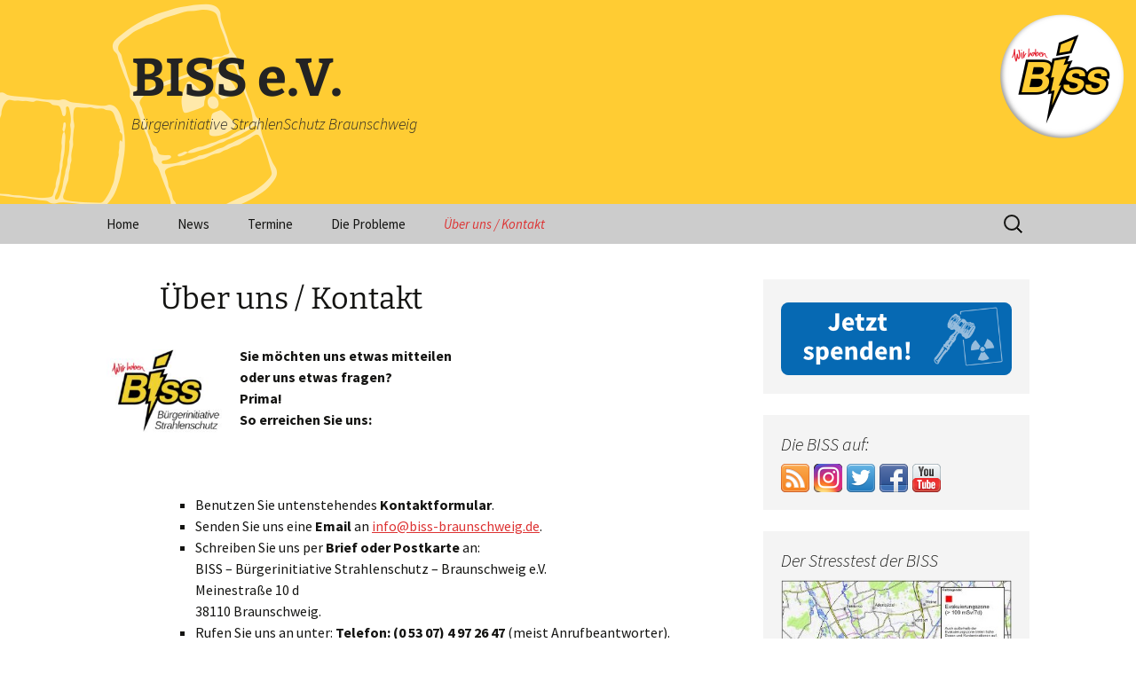

--- FILE ---
content_type: text/html; charset=UTF-8
request_url: https://www.biss-braunschweig.de/wordpress/?page_id=176
body_size: 14207
content:
<!DOCTYPE html>
<html lang="de">
<head>
	<meta charset="UTF-8">
	<meta name="viewport" content="width=device-width, initial-scale=1.0">
	<title>Über uns / Kontakt | BISS e.V.</title>
	<link rel="profile" href="https://gmpg.org/xfn/11">
	<link rel="pingback" href="https://www.biss-braunschweig.de/xmlrpc.php">
	<meta name='robots' content='max-image-preview:large' />
	<style>img:is([sizes="auto" i], [sizes^="auto," i]) { contain-intrinsic-size: 3000px 1500px }</style>
	<link rel='stylesheet' id='wp-block-library-css' href='https://www.biss-braunschweig.de/wp-includes/css/dist/block-library/style.min.css?ver=6.8.3' media='all' />
<style id='wp-block-library-theme-inline-css'>
.wp-block-audio :where(figcaption){color:#555;font-size:13px;text-align:center}.is-dark-theme .wp-block-audio :where(figcaption){color:#ffffffa6}.wp-block-audio{margin:0 0 1em}.wp-block-code{border:1px solid #ccc;border-radius:4px;font-family:Menlo,Consolas,monaco,monospace;padding:.8em 1em}.wp-block-embed :where(figcaption){color:#555;font-size:13px;text-align:center}.is-dark-theme .wp-block-embed :where(figcaption){color:#ffffffa6}.wp-block-embed{margin:0 0 1em}.blocks-gallery-caption{color:#555;font-size:13px;text-align:center}.is-dark-theme .blocks-gallery-caption{color:#ffffffa6}:root :where(.wp-block-image figcaption){color:#555;font-size:13px;text-align:center}.is-dark-theme :root :where(.wp-block-image figcaption){color:#ffffffa6}.wp-block-image{margin:0 0 1em}.wp-block-pullquote{border-bottom:4px solid;border-top:4px solid;color:currentColor;margin-bottom:1.75em}.wp-block-pullquote cite,.wp-block-pullquote footer,.wp-block-pullquote__citation{color:currentColor;font-size:.8125em;font-style:normal;text-transform:uppercase}.wp-block-quote{border-left:.25em solid;margin:0 0 1.75em;padding-left:1em}.wp-block-quote cite,.wp-block-quote footer{color:currentColor;font-size:.8125em;font-style:normal;position:relative}.wp-block-quote:where(.has-text-align-right){border-left:none;border-right:.25em solid;padding-left:0;padding-right:1em}.wp-block-quote:where(.has-text-align-center){border:none;padding-left:0}.wp-block-quote.is-large,.wp-block-quote.is-style-large,.wp-block-quote:where(.is-style-plain){border:none}.wp-block-search .wp-block-search__label{font-weight:700}.wp-block-search__button{border:1px solid #ccc;padding:.375em .625em}:where(.wp-block-group.has-background){padding:1.25em 2.375em}.wp-block-separator.has-css-opacity{opacity:.4}.wp-block-separator{border:none;border-bottom:2px solid;margin-left:auto;margin-right:auto}.wp-block-separator.has-alpha-channel-opacity{opacity:1}.wp-block-separator:not(.is-style-wide):not(.is-style-dots){width:100px}.wp-block-separator.has-background:not(.is-style-dots){border-bottom:none;height:1px}.wp-block-separator.has-background:not(.is-style-wide):not(.is-style-dots){height:2px}.wp-block-table{margin:0 0 1em}.wp-block-table td,.wp-block-table th{word-break:normal}.wp-block-table :where(figcaption){color:#555;font-size:13px;text-align:center}.is-dark-theme .wp-block-table :where(figcaption){color:#ffffffa6}.wp-block-video :where(figcaption){color:#555;font-size:13px;text-align:center}.is-dark-theme .wp-block-video :where(figcaption){color:#ffffffa6}.wp-block-video{margin:0 0 1em}:root :where(.wp-block-template-part.has-background){margin-bottom:0;margin-top:0;padding:1.25em 2.375em}
</style>
<style id='classic-theme-styles-inline-css'>
/*! This file is auto-generated */
.wp-block-button__link{color:#fff;background-color:#32373c;border-radius:9999px;box-shadow:none;text-decoration:none;padding:calc(.667em + 2px) calc(1.333em + 2px);font-size:1.125em}.wp-block-file__button{background:#32373c;color:#fff;text-decoration:none}
</style>
<style id='global-styles-inline-css'>
:root{--wp--preset--aspect-ratio--square: 1;--wp--preset--aspect-ratio--4-3: 4/3;--wp--preset--aspect-ratio--3-4: 3/4;--wp--preset--aspect-ratio--3-2: 3/2;--wp--preset--aspect-ratio--2-3: 2/3;--wp--preset--aspect-ratio--16-9: 16/9;--wp--preset--aspect-ratio--9-16: 9/16;--wp--preset--color--black: #000000;--wp--preset--color--cyan-bluish-gray: #abb8c3;--wp--preset--color--white: #fff;--wp--preset--color--pale-pink: #f78da7;--wp--preset--color--vivid-red: #cf2e2e;--wp--preset--color--luminous-vivid-orange: #ff6900;--wp--preset--color--luminous-vivid-amber: #fcb900;--wp--preset--color--light-green-cyan: #7bdcb5;--wp--preset--color--vivid-green-cyan: #00d084;--wp--preset--color--pale-cyan-blue: #8ed1fc;--wp--preset--color--vivid-cyan-blue: #0693e3;--wp--preset--color--vivid-purple: #9b51e0;--wp--preset--color--dark-gray: #141412;--wp--preset--color--red: #bc360a;--wp--preset--color--medium-orange: #db572f;--wp--preset--color--light-orange: #ea9629;--wp--preset--color--yellow: #fbca3c;--wp--preset--color--dark-brown: #220e10;--wp--preset--color--medium-brown: #722d19;--wp--preset--color--light-brown: #eadaa6;--wp--preset--color--beige: #e8e5ce;--wp--preset--color--off-white: #f7f5e7;--wp--preset--gradient--vivid-cyan-blue-to-vivid-purple: linear-gradient(135deg,rgba(6,147,227,1) 0%,rgb(155,81,224) 100%);--wp--preset--gradient--light-green-cyan-to-vivid-green-cyan: linear-gradient(135deg,rgb(122,220,180) 0%,rgb(0,208,130) 100%);--wp--preset--gradient--luminous-vivid-amber-to-luminous-vivid-orange: linear-gradient(135deg,rgba(252,185,0,1) 0%,rgba(255,105,0,1) 100%);--wp--preset--gradient--luminous-vivid-orange-to-vivid-red: linear-gradient(135deg,rgba(255,105,0,1) 0%,rgb(207,46,46) 100%);--wp--preset--gradient--very-light-gray-to-cyan-bluish-gray: linear-gradient(135deg,rgb(238,238,238) 0%,rgb(169,184,195) 100%);--wp--preset--gradient--cool-to-warm-spectrum: linear-gradient(135deg,rgb(74,234,220) 0%,rgb(151,120,209) 20%,rgb(207,42,186) 40%,rgb(238,44,130) 60%,rgb(251,105,98) 80%,rgb(254,248,76) 100%);--wp--preset--gradient--blush-light-purple: linear-gradient(135deg,rgb(255,206,236) 0%,rgb(152,150,240) 100%);--wp--preset--gradient--blush-bordeaux: linear-gradient(135deg,rgb(254,205,165) 0%,rgb(254,45,45) 50%,rgb(107,0,62) 100%);--wp--preset--gradient--luminous-dusk: linear-gradient(135deg,rgb(255,203,112) 0%,rgb(199,81,192) 50%,rgb(65,88,208) 100%);--wp--preset--gradient--pale-ocean: linear-gradient(135deg,rgb(255,245,203) 0%,rgb(182,227,212) 50%,rgb(51,167,181) 100%);--wp--preset--gradient--electric-grass: linear-gradient(135deg,rgb(202,248,128) 0%,rgb(113,206,126) 100%);--wp--preset--gradient--midnight: linear-gradient(135deg,rgb(2,3,129) 0%,rgb(40,116,252) 100%);--wp--preset--gradient--autumn-brown: linear-gradient(135deg, rgba(226,45,15,1) 0%, rgba(158,25,13,1) 100%);--wp--preset--gradient--sunset-yellow: linear-gradient(135deg, rgba(233,139,41,1) 0%, rgba(238,179,95,1) 100%);--wp--preset--gradient--light-sky: linear-gradient(135deg,rgba(228,228,228,1.0) 0%,rgba(208,225,252,1.0) 100%);--wp--preset--gradient--dark-sky: linear-gradient(135deg,rgba(0,0,0,1.0) 0%,rgba(56,61,69,1.0) 100%);--wp--preset--font-size--small: 13px;--wp--preset--font-size--medium: 20px;--wp--preset--font-size--large: 36px;--wp--preset--font-size--x-large: 42px;--wp--preset--spacing--20: 0.44rem;--wp--preset--spacing--30: 0.67rem;--wp--preset--spacing--40: 1rem;--wp--preset--spacing--50: 1.5rem;--wp--preset--spacing--60: 2.25rem;--wp--preset--spacing--70: 3.38rem;--wp--preset--spacing--80: 5.06rem;--wp--preset--shadow--natural: 6px 6px 9px rgba(0, 0, 0, 0.2);--wp--preset--shadow--deep: 12px 12px 50px rgba(0, 0, 0, 0.4);--wp--preset--shadow--sharp: 6px 6px 0px rgba(0, 0, 0, 0.2);--wp--preset--shadow--outlined: 6px 6px 0px -3px rgba(255, 255, 255, 1), 6px 6px rgba(0, 0, 0, 1);--wp--preset--shadow--crisp: 6px 6px 0px rgba(0, 0, 0, 1);}:where(.is-layout-flex){gap: 0.5em;}:where(.is-layout-grid){gap: 0.5em;}body .is-layout-flex{display: flex;}.is-layout-flex{flex-wrap: wrap;align-items: center;}.is-layout-flex > :is(*, div){margin: 0;}body .is-layout-grid{display: grid;}.is-layout-grid > :is(*, div){margin: 0;}:where(.wp-block-columns.is-layout-flex){gap: 2em;}:where(.wp-block-columns.is-layout-grid){gap: 2em;}:where(.wp-block-post-template.is-layout-flex){gap: 1.25em;}:where(.wp-block-post-template.is-layout-grid){gap: 1.25em;}.has-black-color{color: var(--wp--preset--color--black) !important;}.has-cyan-bluish-gray-color{color: var(--wp--preset--color--cyan-bluish-gray) !important;}.has-white-color{color: var(--wp--preset--color--white) !important;}.has-pale-pink-color{color: var(--wp--preset--color--pale-pink) !important;}.has-vivid-red-color{color: var(--wp--preset--color--vivid-red) !important;}.has-luminous-vivid-orange-color{color: var(--wp--preset--color--luminous-vivid-orange) !important;}.has-luminous-vivid-amber-color{color: var(--wp--preset--color--luminous-vivid-amber) !important;}.has-light-green-cyan-color{color: var(--wp--preset--color--light-green-cyan) !important;}.has-vivid-green-cyan-color{color: var(--wp--preset--color--vivid-green-cyan) !important;}.has-pale-cyan-blue-color{color: var(--wp--preset--color--pale-cyan-blue) !important;}.has-vivid-cyan-blue-color{color: var(--wp--preset--color--vivid-cyan-blue) !important;}.has-vivid-purple-color{color: var(--wp--preset--color--vivid-purple) !important;}.has-black-background-color{background-color: var(--wp--preset--color--black) !important;}.has-cyan-bluish-gray-background-color{background-color: var(--wp--preset--color--cyan-bluish-gray) !important;}.has-white-background-color{background-color: var(--wp--preset--color--white) !important;}.has-pale-pink-background-color{background-color: var(--wp--preset--color--pale-pink) !important;}.has-vivid-red-background-color{background-color: var(--wp--preset--color--vivid-red) !important;}.has-luminous-vivid-orange-background-color{background-color: var(--wp--preset--color--luminous-vivid-orange) !important;}.has-luminous-vivid-amber-background-color{background-color: var(--wp--preset--color--luminous-vivid-amber) !important;}.has-light-green-cyan-background-color{background-color: var(--wp--preset--color--light-green-cyan) !important;}.has-vivid-green-cyan-background-color{background-color: var(--wp--preset--color--vivid-green-cyan) !important;}.has-pale-cyan-blue-background-color{background-color: var(--wp--preset--color--pale-cyan-blue) !important;}.has-vivid-cyan-blue-background-color{background-color: var(--wp--preset--color--vivid-cyan-blue) !important;}.has-vivid-purple-background-color{background-color: var(--wp--preset--color--vivid-purple) !important;}.has-black-border-color{border-color: var(--wp--preset--color--black) !important;}.has-cyan-bluish-gray-border-color{border-color: var(--wp--preset--color--cyan-bluish-gray) !important;}.has-white-border-color{border-color: var(--wp--preset--color--white) !important;}.has-pale-pink-border-color{border-color: var(--wp--preset--color--pale-pink) !important;}.has-vivid-red-border-color{border-color: var(--wp--preset--color--vivid-red) !important;}.has-luminous-vivid-orange-border-color{border-color: var(--wp--preset--color--luminous-vivid-orange) !important;}.has-luminous-vivid-amber-border-color{border-color: var(--wp--preset--color--luminous-vivid-amber) !important;}.has-light-green-cyan-border-color{border-color: var(--wp--preset--color--light-green-cyan) !important;}.has-vivid-green-cyan-border-color{border-color: var(--wp--preset--color--vivid-green-cyan) !important;}.has-pale-cyan-blue-border-color{border-color: var(--wp--preset--color--pale-cyan-blue) !important;}.has-vivid-cyan-blue-border-color{border-color: var(--wp--preset--color--vivid-cyan-blue) !important;}.has-vivid-purple-border-color{border-color: var(--wp--preset--color--vivid-purple) !important;}.has-vivid-cyan-blue-to-vivid-purple-gradient-background{background: var(--wp--preset--gradient--vivid-cyan-blue-to-vivid-purple) !important;}.has-light-green-cyan-to-vivid-green-cyan-gradient-background{background: var(--wp--preset--gradient--light-green-cyan-to-vivid-green-cyan) !important;}.has-luminous-vivid-amber-to-luminous-vivid-orange-gradient-background{background: var(--wp--preset--gradient--luminous-vivid-amber-to-luminous-vivid-orange) !important;}.has-luminous-vivid-orange-to-vivid-red-gradient-background{background: var(--wp--preset--gradient--luminous-vivid-orange-to-vivid-red) !important;}.has-very-light-gray-to-cyan-bluish-gray-gradient-background{background: var(--wp--preset--gradient--very-light-gray-to-cyan-bluish-gray) !important;}.has-cool-to-warm-spectrum-gradient-background{background: var(--wp--preset--gradient--cool-to-warm-spectrum) !important;}.has-blush-light-purple-gradient-background{background: var(--wp--preset--gradient--blush-light-purple) !important;}.has-blush-bordeaux-gradient-background{background: var(--wp--preset--gradient--blush-bordeaux) !important;}.has-luminous-dusk-gradient-background{background: var(--wp--preset--gradient--luminous-dusk) !important;}.has-pale-ocean-gradient-background{background: var(--wp--preset--gradient--pale-ocean) !important;}.has-electric-grass-gradient-background{background: var(--wp--preset--gradient--electric-grass) !important;}.has-midnight-gradient-background{background: var(--wp--preset--gradient--midnight) !important;}.has-small-font-size{font-size: var(--wp--preset--font-size--small) !important;}.has-medium-font-size{font-size: var(--wp--preset--font-size--medium) !important;}.has-large-font-size{font-size: var(--wp--preset--font-size--large) !important;}.has-x-large-font-size{font-size: var(--wp--preset--font-size--x-large) !important;}
:where(.wp-block-post-template.is-layout-flex){gap: 1.25em;}:where(.wp-block-post-template.is-layout-grid){gap: 1.25em;}
:where(.wp-block-columns.is-layout-flex){gap: 2em;}:where(.wp-block-columns.is-layout-grid){gap: 2em;}
:root :where(.wp-block-pullquote){font-size: 1.5em;line-height: 1.6;}
</style>
<link rel='stylesheet' id='wphb-1-css' href='https://www.biss-braunschweig.de/wp-content/uploads/hummingbird-assets/a9bb446d7252d579ba693da3576f8f31.css' media='all' />
<style id='wphb-1-inline-css'>
:root {
				--wpforms-field-border-radius: 3px;
--wpforms-field-border-style: solid;
--wpforms-field-border-size: 1px;
--wpforms-field-background-color: #ffffff;
--wpforms-field-border-color: rgba( 0, 0, 0, 0.25 );
--wpforms-field-border-color-spare: rgba( 0, 0, 0, 0.25 );
--wpforms-field-text-color: rgba( 0, 0, 0, 0.7 );
--wpforms-field-menu-color: #ffffff;
--wpforms-label-color: rgba( 0, 0, 0, 0.85 );
--wpforms-label-sublabel-color: rgba( 0, 0, 0, 0.55 );
--wpforms-label-error-color: #d63637;
--wpforms-button-border-radius: 3px;
--wpforms-button-border-style: none;
--wpforms-button-border-size: 1px;
--wpforms-button-background-color: #066aab;
--wpforms-button-border-color: #066aab;
--wpforms-button-text-color: #ffffff;
--wpforms-page-break-color: #066aab;
--wpforms-background-image: none;
--wpforms-background-position: center center;
--wpforms-background-repeat: no-repeat;
--wpforms-background-size: cover;
--wpforms-background-width: 100px;
--wpforms-background-height: 100px;
--wpforms-background-color: rgba( 0, 0, 0, 0 );
--wpforms-background-url: none;
--wpforms-container-padding: 0px;
--wpforms-container-border-style: none;
--wpforms-container-border-width: 1px;
--wpforms-container-border-color: #000000;
--wpforms-container-border-radius: 3px;
--wpforms-field-size-input-height: 43px;
--wpforms-field-size-input-spacing: 15px;
--wpforms-field-size-font-size: 16px;
--wpforms-field-size-line-height: 19px;
--wpforms-field-size-padding-h: 14px;
--wpforms-field-size-checkbox-size: 16px;
--wpforms-field-size-sublabel-spacing: 5px;
--wpforms-field-size-icon-size: 1;
--wpforms-label-size-font-size: 16px;
--wpforms-label-size-line-height: 19px;
--wpforms-label-size-sublabel-font-size: 14px;
--wpforms-label-size-sublabel-line-height: 17px;
--wpforms-button-size-font-size: 17px;
--wpforms-button-size-height: 41px;
--wpforms-button-size-padding-h: 15px;
--wpforms-button-size-margin-top: 10px;
--wpforms-container-shadow-size-box-shadow: none;

			}
</style>
<link rel='stylesheet' id='twentythirteen-fonts-css' href='https://www.biss-braunschweig.de/wp-content/themes/twentythirteen/fonts/source-sans-pro-plus-bitter.css?ver=20230328' media='all' />
<link rel='stylesheet' id='genericons-css' href='https://www.biss-braunschweig.de/wp-content/uploads/hummingbird-assets/be88a19b10097552d8c8cd13bac737a5.css' media='all' />
<link rel='stylesheet' id='twentythirteen-style-css' href='https://www.biss-braunschweig.de/wp-content/themes/twentythirteen-child/style.css?ver=20250415' media='all' />
<link rel='stylesheet' id='wphb-2-css' href='https://www.biss-braunschweig.de/wp-content/uploads/hummingbird-assets/492d34a5168903d73168dd68b53bebe5.css' media='all' />
<link rel='stylesheet' id='dashicons-css' href='https://www.biss-braunschweig.de/wp-includes/css/dashicons.min.css?ver=6.8.3' media='all' />
<link rel='stylesheet' id='wphb-3-css' href='https://www.biss-braunschweig.de/wp-content/uploads/hummingbird-assets/47e7dcf2f5f9ef877d4308c0b7983826.css' media='all' />
<style id='wphb-3-inline-css'>

                .epyt-gallery-thumb {
                        width: 33.333%;
                }
                

/* Styles by My Calendar - Joe Dolson https://www.joedolson.com/ */

.my-calendar-modal .event-title svg { background-color: #ffffcc; padding: 3px; }
.mc-main .mc_general .event-title, .mc-main .mc_general .event-title a { background: #ffffcc !important; color: #000000 !important; }
.mc-main .mc_general .event-title button { background: #ffffcc !important; color: #000000 !important; }
.mc-main .mc_general .event-title a:hover, .mc-main .mc_general .event-title a:focus { background: #ffffff !important;}
.mc-main .mc_general .event-title button:hover, .mc-main .mc_general .event-title button:focus { background: #ffffff !important;}
.my-calendar-modal .event-title svg { background-color: #4747e0; padding: 3px; }
.mc-main .mc_veranstaltungen .event-title, .mc-main .mc_veranstaltungen .event-title a { background: #4747e0 !important; color: #ffffff !important; }
.mc-main .mc_veranstaltungen .event-title button { background: #4747e0 !important; color: #ffffff !important; }
.mc-main .mc_veranstaltungen .event-title a:hover, .mc-main .mc_veranstaltungen .event-title a:focus { background: #1414ad !important;}
.mc-main .mc_veranstaltungen .event-title button:hover, .mc-main .mc_veranstaltungen .event-title button:focus { background: #1414ad !important;}
.my-calendar-modal .event-title svg { background-color: #dd5a5a; padding: 3px; }
.mc-main .mc_treffen .event-title, .mc-main .mc_treffen .event-title a { background: #dd5a5a !important; color: #000000 !important; }
.mc-main .mc_treffen .event-title button { background: #dd5a5a !important; color: #000000 !important; }
.mc-main .mc_treffen .event-title a:hover, .mc-main .mc_treffen .event-title a:focus { background: #ff8d8d !important;}
.mc-main .mc_treffen .event-title button:hover, .mc-main .mc_treffen .event-title button:focus { background: #ff8d8d !important;}
.my-calendar-modal .event-title svg { background-color: #828282; padding: 3px; }
.mc-main .mc_politik .event-title, .mc-main .mc_politik .event-title a { background: #828282 !important; color: #000000 !important; }
.mc-main .mc_politik .event-title button { background: #828282 !important; color: #000000 !important; }
.mc-main .mc_politik .event-title a:hover, .mc-main .mc_politik .event-title a:focus { background: #b5b5b5 !important;}
.mc-main .mc_politik .event-title button:hover, .mc-main .mc_politik .event-title button:focus { background: #b5b5b5 !important;}
.my-calendar-modal .event-title svg { background-color: #dd9933; padding: 3px; }
.mc-main .mc_demonstration .event-title, .mc-main .mc_demonstration .event-title a { background: #dd9933 !important; color: #000000 !important; }
.mc-main .mc_demonstration .event-title button { background: #dd9933 !important; color: #000000 !important; }
.mc-main .mc_demonstration .event-title a:hover, .mc-main .mc_demonstration .event-title a:focus { background: #ffcc66 !important;}
.mc-main .mc_demonstration .event-title button:hover, .mc-main .mc_demonstration .event-title button:focus { background: #ffcc66 !important;}
.my-calendar-modal .event-title svg { background-color: #81d742; padding: 3px; }
.mc-main .mc_umwelt .event-title, .mc-main .mc_umwelt .event-title a { background: #81d742 !important; color: #000000 !important; }
.mc-main .mc_umwelt .event-title button { background: #81d742 !important; color: #000000 !important; }
.mc-main .mc_umwelt .event-title a:hover, .mc-main .mc_umwelt .event-title a:focus { background: #b4ff75 !important;}
.mc-main .mc_umwelt .event-title button:hover, .mc-main .mc_umwelt .event-title button:focus { background: #b4ff75 !important;}
.my-calendar-modal .event-title svg { background-color: #1e73be; padding: 3px; }
.mc-main .mc_komene .event-title, .mc-main .mc_komene .event-title a { background: #1e73be !important; color: #ffffff !important; }
.mc-main .mc_komene .event-title button { background: #1e73be !important; color: #ffffff !important; }
.mc-main .mc_komene .event-title a:hover, .mc-main .mc_komene .event-title a:focus { background: #00408b !important;}
.mc-main .mc_komene .event-title button:hover, .mc-main .mc_komene .event-title button:focus { background: #00408b !important;}
.mc-main, .mc-event, .my-calendar-modal, .my-calendar-modal-overlay, .mc-event-list {--primary-dark: #313233; --primary-light: #fff; --secondary-light: #fff; --secondary-dark: #000; --highlight-dark: #666; --highlight-light: #efefef; --close-button: #b32d2e; --search-highlight-bg: #f5e6ab; --navbar-background: transparent; --nav-button-bg: #fff; --nav-button-color: #313233; --nav-button-border: #313233; --nav-input-border: #313233; --nav-input-background: #fff; --nav-input-color: #313233; --grid-cell-border: #0000001f; --grid-header-border: #313233; --grid-header-color: #313233; --grid-weekend-color: #313233; --grid-header-bg: transparent; --grid-weekend-bg: transparent; --grid-cell-background: transparent; --current-day-border: #313233; --current-day-color: #313233; --current-day-bg: transparent; --date-has-events-bg: #313233; --date-has-events-color: #f6f7f7; --calendar-heading: clamp( 1.125rem, 24px, 2.5rem ); --event-title: clamp( 1.25rem, 24px, 2.5rem ); --grid-date: 16px; --grid-date-heading: clamp( .75rem, 16px, 1.5rem ); --modal-title: 1.5rem; --navigation-controls: clamp( .75rem, 16px, 1.5rem ); --card-heading: 1.125rem; --list-date: 1.25rem; --author-card: clamp( .75rem, 14px, 1.5rem); --single-event-title: clamp( 1.25rem, 24px, 2.5rem ); --mini-time-text: clamp( .75rem, 14px 1.25rem ); --list-event-date: 1.25rem; --list-event-title: 1.2rem; --grid-max-width: 1260px; --list-preset-border-color: #000000; --list-preset-stripe-background: rgba( 0,0,0,.04 ); --list-preset-date-badge-background: #000; --list-preset-date-badge-color: #fff; --list-preset-background: transparent; --category-mc_general: #ffffcc; --category-mc_veranstaltungen: #4747e0; --category-mc_treffen: #dd5a5a; --category-mc_politik: #828282; --category-mc_demonstration: #dd9933; --category-mc_umwelt: #81d742; --category-mc_komene: #1e73be; }
</style>
<script src="https://www.biss-braunschweig.de/wp-content/uploads/hummingbird-assets/76f7c8b4c194d7bd954ff874cab90f98.js" id="wphb-4-js"></script>
<script id="wphb-5-js-extra">
var _EPYT_ = {"ajaxurl":"https:\/\/www.biss-braunschweig.de\/wp-admin\/admin-ajax.php","security":"79fcbc7a79","gallery_scrolloffset":"20","eppathtoscripts":"https:\/\/www.biss-braunschweig.de\/wp-content\/plugins\/youtube-embed-plus\/scripts\/","eppath":"https:\/\/www.biss-braunschweig.de\/wp-content\/plugins\/youtube-embed-plus\/","epresponsiveselector":"[\"iframe.__youtube_prefs_widget__\"]","epdovol":"1","version":"14.2.3","evselector":"iframe.__youtube_prefs__[src], iframe[src*=\"youtube.com\/embed\/\"], iframe[src*=\"youtube-nocookie.com\/embed\/\"]","ajax_compat":"","maxres_facade":"eager","ytapi_load":"light","pause_others":"","stopMobileBuffer":"1","facade_mode":"","not_live_on_channel":""};
</script>
<script src="https://www.biss-braunschweig.de/wp-content/uploads/hummingbird-assets/5764c31276042f5dc295dff67ee958ee.js" id="wphb-5-js"></script>
<link rel="https://api.w.org/" href="https://www.biss-braunschweig.de/index.php?rest_route=/" /><link rel="alternate" title="JSON" type="application/json" href="https://www.biss-braunschweig.de/index.php?rest_route=/wp/v2/pages/176" /><meta name="generator" content="WordPress 6.8.3" />
<link rel="canonical" href="https://www.biss-braunschweig.de/?page_id=176" />
<link rel='shortlink' href='https://www.biss-braunschweig.de/?p=176' />
<link rel="alternate" title="oEmbed (JSON)" type="application/json+oembed" href="https://www.biss-braunschweig.de/index.php?rest_route=%2Foembed%2F1.0%2Fembed&#038;url=https%3A%2F%2Fwww.biss-braunschweig.de%2F%3Fpage_id%3D176" />
<link rel="alternate" title="oEmbed (XML)" type="text/xml+oembed" href="https://www.biss-braunschweig.de/index.php?rest_route=%2Foembed%2F1.0%2Fembed&#038;url=https%3A%2F%2Fwww.biss-braunschweig.de%2F%3Fpage_id%3D176&#038;format=xml" />
<style type="text/css">
ul.scfw_16px li, ul.scfw_24px li, ul.scfw_32px li, ul.scfw_16px li a, ul.scfw_24px li a, ul.scfw_32px li a {
	display:inline !important;
	float:none !important;
	border:0 !important;
	background:transparent none !important;
	margin:0 !important;
	padding:0 !important;
}
ul.scfw_16px li {
	margin:0 2px 0 0 !important;
}
ul.scfw_24px li {
	margin:0 3px 0 0 !important;
}
ul.scfw_32px li {
	margin:0 5px 0 0 !important;
}
ul.scfw_text_img li:before, ul.scfw_16px li:before, ul.scfw_24px li:before, ul.scfw_32px li:before {
	content:none !important;
}
.scfw img {
	float:none !important;
}
</style>	
		<style type="text/css" id="thirteen-colors-css">
	/* Thirteen Colors CSS: Override all colors in Twenty Thirteen, merging from ~20 hues to 8 + grayscales */
		/* Color 1 */
		.nav-menu .sub-menu,.nav-menu .children{border-color:#cccccc}.attachment .hentry,.paging-navigation,.archive-header,.page-header,.error404 .page-wrapper,.site-footer,.navbar,.format-aside,.format-link,.comment-respond,.no-comments{background-color:#cccccc}.format-quote .entry-content,.format-quote .entry-meta,.format-status .entry-meta a,.format-status .entry-content,.single-format-status .author-description,.format-audio .entry-content a,.format-audio .entry-meta a,.format-audio .entry-content a:hover,.format-audio .entry-meta a:hover,.format-video .entry-content a,.format-video .entry-meta a,.format-video .entry-content a:hover,.format-video .entry-meta a:hover,.error404 .page-title:before{color:#cccccc}
		/* Color 2 */
		a:active,a:hover,.entry-title a:hover,.entry-content a:hover,.comment-content a:hover,.format-status .entry-meta a:hover,.navigation a:hover,.comment-meta a:hover,.widget a:hover,.format-status .entry-content a{color:#dd3333}.format-gallery,.format-chat,.paging-navigation a:hover .meta-nav,.hentry .mejs-controls .mejs-time-rail .mejs-time-current{background-color:#dd3333}
		/* Color 3 */
		ul.nav-menu ul a:hover,.nav-menu ul ul a:hover,.format-audio,.format-video,.toggled-on .nav-menu li a:hover,.toggled-on .nav-menu ul a:hover{background-color:#dd3333}button,input[type=submit],input[type=button],input[type=reset]{background:#dd3333;border:0;box-shadow:1px 1px 1px rgba(0,0,0,.5)}
		/* Color 4 */
		.format-status .entry-content .page-links a,.format-gallery .entry-content .page-links a,.format-chat .entry-content .page-links a,.format-quote .entry-content .page-links a,.page-links a,.paging-navigation .meta-nav{background:#dd3333}.format-status .entry-content .page-links a,.format-gallery .entry-content .page-links a,.format-chat .entry-content .page-links a,.format-quote .entry-content .page-links a,.page-links a{border-color:#dd3333}a,.format-link .entry-title,.attachment .entry-meta a,.attachment .entry-meta .edit-link:before,.attachment .full-size-link:before,.post-navigation,.author-link,.format-gallery .entry-content .page-links a:hover,.format-audio .entry-content .page-links a:hover,.format-status .entry-content .page-links a:hover,.format-video .entry-content .page-links a:hover,.format-chat .entry-content .page-links a:hover,.format-quote .entry-content .page-links a:hover,.page-links a:hover,.format-quote .entry-content a,.format-quote .entry-meta a,.format-quote .linked,.comment-reply-title small a:hover,.comment-form .required,a:visited,.site-footer .widget a{color:#dd3333}button:hover,button:focus,input[type=submit]:hover,input[type=button]:hover,input[type=reset]:hover,input[type=submit]:focus,input[type=button]:focus,input[type=reset]:focus{background:#dd3333;transition:.2s all cubic-bezier(.8,.1,.1,.5)}button:active,input[type=submit]:active,input[type=button]:active,input[type=reset]:active{background:#dd3333;text-shadow:1px 1px 1px rgba(0,0,0,.4);border:0;-webkit-transform:scale(.95);-ms-transform:perspective(500px) rotateY(20deg) scale(.95);transform:perspective(500px) rotateY(20deg) scale(.95)}
		/* Color 5 */
		.nav-menu .current_page_item>a,.nav-menu .current_page_ancestor>a,.nav-menu .current-menu-item>a,.nav-menu .current-menu-ancestor>a,.entry-meta a,.entry-meta a:hover,.entry-content a,.comment-content a,.format-link .entry-title a,.navigation a,.comment-author .fn,.comment-author .url,.comment-reply-link,.comment-reply-login,.widget a{color:#dd3333}::selection{background-color:#dd3333; color:#fff;}
		/* Color 6 */
		.format-chat .entry-meta a,.format-chat .entry-content a,.format-chat .chat .chat-timestamp,.format-gallery .entry-meta a,.format-gallery .entry-content a,.format-gallery .entry-title a:hover,.format-chat .entry-title a:hover{color:#dd3333}.format-status{background-color:#dd3333}
		/* Color 7 */
		.wp-caption .wp-caption-text,.entry-caption,.nav-menu li:hover>a,.nav-menu li a:hover,.format-video .entry-meta,.comment-reply-title small a{color:#141412}.nav-menu .sub-menu,.nav-menu .children,.hentry .mejs-mediaelement,.hentry .mejs-container .mejs-controls,.site-footer .sidebar-container, .format-quote,.nav-menu li:hover > a, .nav-menu li a:hover{background:#141412}
		/* Color 8 */
		body,.toggled-on .nav-menu li>ul a,.toggled-on .nav-menu li:hover>a,.toggled-on .nav-menu .children a,.site-header .home-link,.nav-menu li a,.entry-title a,input,textarea{color:}
		/* Grayscale (non-customizable) */
		.format-gallery .entry-content .page-links a:hover,.format-audio .entry-content .page-links a:hover,.format-status .entry-content .page-links a:hover,.format-video .entry-content .page-links a:hover,.format-chat .entry-content .page-links a:hover,.format-quote .entry-content .page-links a:hover,.page-links a:hover,.hentry .mejs-controls .mejs-time-rail .mejs-time-loaded,.hentry .mejs-controls .mejs-horizontal-volume-slider .mejs-horizontal-volume-current,.site,.attachment .entry-content,.post-navigation,.error404 .page-header{background:#fff}.site-header .search-field:focus{background-color:#fff;}.page-links a,.format-quote .entry-content cite a{border-color:#fff}button,input[type=submit],input[type=button],input[type=reset],.nav-menu li:hover>a,.nav-menu li a:hover,.format-status .entry-content .page-links a,.format-gallery .entry-content .page-links a,.format-chat .entry-content .page-links a,.format-quote .entry-content .page-links a,.page-links a,ul.nav-menu ul a,.nav-menu ul ul a,.format-quote .entry-content cite a,.site-footer .widget,.site-footer .widget-title,.site-footer .widget-title a,.site-footer .wp-caption-text,.toggled-on .nav-menu li a:hover,.toggled-on .nav-menu ul a:hover{color:#fff}.site{border-left-color:#f2f2f2;border-right-color:#f2f2f2}pre{background:#f5f5f5;color:#666}table{border-bottom:1px solid #ededed}td{border-top:1px solid #ededed}fieldset{border:1px solid silver}.widget{background-color:rgba(240,240,240,.7)}.blog .format-link:first-of-type, .single .format-link:first-of-type{box-shadow: inset 0 2px 2px rgba(140, 140, 140, 0.2);}button,input,textarea{border-color:#ccc}.comment-meta,.comment-meta a,.ping-meta,.comment-awaiting-moderation,.widget_rss .rss-date,.widget_rss li>cite{color:#a2a2a2}::-webkit-input-placeholder{color:#777}:-moz-placeholder{color:#777}::-moz-placeholder{color:#777}:-ms-input-placeholder{color:#777}.form-allowed-tags,.form-allowed-tags code,.site-footer,.site-footer a{color:#666}input:focus,textarea:focus,.site-header .search-field:focus{border-color:#666}.hentry .mejs-controls .mejs-time-rail .mejs-time-total,.hentry .mejs-controls .mejs-horizontal-volume-slider .mejs-horizontal-volume-total{background:#595959}del{color:#333}
	</style>
    
            <script type="text/javascript">
                jQuery(document).ready(function() {
                    jQuery('.tippy').tippy({ position: "link", offsetx: 0, offsety: 10, closetext: "Close", hidedelay: 700, showdelay: 100, calcpos: "parent", showspeed: 200, hidespeed: 200, showtitle: false, hoverpopup: true, draggable: true, dragheader: true, multitip: false, autoshow: false, showheader: true, showclose: true, htmlentities: false });
                });
            </script>
        	<style type="text/css" id="twentythirteen-header-css">
		.site-header {
		background: url(https://www.biss-braunschweig.de/wp-content/uploads/header2008_01.png) no-repeat scroll top;
		background-size: 1600px auto;
	}
	@media (max-width: 767px) {
		.site-header {
			background-size: 768px auto;
		}
	}
	@media (max-width: 359px) {
		.site-header {
			background-size: 360px auto;
		}
	}
				.site-title,
		.site-description {
			color: #232323;
		}
		</style>
	<link rel="icon" href="https://www.biss-braunschweig.de/wp-content/uploads/cropped-Newsletter-BISS_Logo_478px-32x32.jpg" sizes="32x32" />
<link rel="icon" href="https://www.biss-braunschweig.de/wp-content/uploads/cropped-Newsletter-BISS_Logo_478px-192x192.jpg" sizes="192x192" />
<link rel="apple-touch-icon" href="https://www.biss-braunschweig.de/wp-content/uploads/cropped-Newsletter-BISS_Logo_478px-180x180.jpg" />
<meta name="msapplication-TileImage" content="https://www.biss-braunschweig.de/wp-content/uploads/cropped-Newsletter-BISS_Logo_478px-270x270.jpg" />
		<style id="wp-custom-css">
			.site-header {
	background-position: 100% 0%;
}

.menu-toggle{
	box-shadow: 0px 0px 0px rgba(0,0,0,.5);
}

.error404 .page-title::before {
	content: "";
}

.site-header .home-link {
	width: 80%;
}

.site-description {
	font-size: 18px;
}

h1 {
	font-size: 34px;
}

.entry-content a {
	text-decoration: underline;
}

.entry-content .my-calendar-table a {
	text-decoration: none;
}

.entry-content a:hover{
	text-decoration-thickness:2px;
}



a.bissbutton {
	padding: 9px 9px 4px 9px;
  background: #ffcc33;
	border-radius: 5px;
	display:inline-block;
  width:100px;
	text-align: center;
	
	margin-right:0.5em;
	
  font-weight: bold;
	color: #232323;
	
	border-bottom-width: 5px;
	border-bottom-color:#ddaa11;
	border-bottom-style: solid;
	
	text-decoration: none;
}


.sharing>.mc_details>a{
	display: none;
}
		</style>
		</head>

<body class="wp-singular page-template-default page page-id-176 page-parent wp-embed-responsive wp-theme-twentythirteen wp-child-theme-twentythirteen-child sidebar">
		<div id="page" class="hfeed site">
		<a class="screen-reader-text skip-link" href="#content">
			Zum Inhalt springen		</a>
		<header id="masthead" class="site-header">
					<a class="home-link" href="https://www.biss-braunschweig.de/" rel="home" >
				<h1 class="site-title">BISS e.V.</h1>
				<h2 class="site-description">Bürgerinitiative StrahlenSchutz Braunschweig</h2>
			</a>

			<div id="navbar" class="navbar">
				<nav id="site-navigation" class="navigation main-navigation">
					<button class="menu-toggle">Menü</button>
					<div class="menu-biss-menue-container"><ul id="primary-menu" class="nav-menu"><li id="menu-item-15702" class="menu-item menu-item-type-custom menu-item-object-custom menu-item-home menu-item-15702"><a href="https://www.biss-braunschweig.de/">Home</a></li>
<li id="menu-item-15781" class="menu-item menu-item-type-post_type menu-item-object-page menu-item-15781"><a href="https://www.biss-braunschweig.de/?page_id=15779">News</a></li>
<li id="menu-item-15778" class="menu-item menu-item-type-post_type menu-item-object-page menu-item-15778"><a href="https://www.biss-braunschweig.de/?page_id=15646">Termine</a></li>
<li id="menu-item-15706" class="menu-item menu-item-type-post_type menu-item-object-page menu-item-has-children menu-item-15706"><a href="https://www.biss-braunschweig.de/?page_id=6352">Die Probleme</a>
<ul class="sub-menu">
	<li id="menu-item-15703" class="menu-item menu-item-type-post_type menu-item-object-page menu-item-15703"><a href="https://www.biss-braunschweig.de/?page_id=14999">– Klage –</a></li>
	<li id="menu-item-15716" class="menu-item menu-item-type-post_type menu-item-object-page menu-item-has-children menu-item-15716"><a href="https://www.biss-braunschweig.de/?page_id=6363">Eckert &#038; Ziegler im Visier</a>
	<ul class="sub-menu">
		<li id="menu-item-21123" class="menu-item menu-item-type-post_type menu-item-object-page menu-item-21123"><a href="https://www.biss-braunschweig.de/?page_id=21120">X-Kreuze</a></li>
	</ul>
</li>
	<li id="menu-item-15723" class="menu-item menu-item-type-post_type menu-item-object-page menu-item-15723"><a href="https://www.biss-braunschweig.de/?page_id=15098">Atommüllveschiebebahnhof in Bechtsbüttel?</a></li>
	<li id="menu-item-15722" class="menu-item menu-item-type-post_type menu-item-object-page menu-item-15722"><a href="https://www.biss-braunschweig.de/?page_id=14247">Eckert &#038; Ziegler Zwischenlager</a></li>
	<li id="menu-item-15724" class="menu-item menu-item-type-post_type menu-item-object-page menu-item-15724"><a href="https://www.biss-braunschweig.de/?page_id=12877">Im Stresstest durchgefallen</a></li>
	<li id="menu-item-15767" class="menu-item menu-item-type-post_type menu-item-object-page menu-item-15767"><a href="https://www.biss-braunschweig.de/?page_id=3221">Aktionen mit BISS</a></li>
	<li id="menu-item-15773" class="menu-item menu-item-type-post_type menu-item-object-page menu-item-15773"><a href="https://www.biss-braunschweig.de/?page_id=730">Presseinformation</a></li>
	<li id="menu-item-15772" class="menu-item menu-item-type-post_type menu-item-object-page menu-item-15772"><a href="https://www.biss-braunschweig.de/?page_id=361">Pressespiegel</a></li>
</ul>
</li>
<li id="menu-item-15835" class="menu-item menu-item-type-post_type menu-item-object-page current-menu-item page_item page-item-176 current_page_item menu-item-has-children menu-item-15835"><a href="https://www.biss-braunschweig.de/?page_id=176" aria-current="page">Über uns / Kontakt</a>
<ul class="sub-menu">
	<li id="menu-item-15836" class="menu-item menu-item-type-post_type menu-item-object-page menu-item-15836"><a href="https://www.biss-braunschweig.de/?page_id=16">Mitmachen/Spenden</a></li>
	<li id="menu-item-15837" class="menu-item menu-item-type-post_type menu-item-object-page menu-item-15837"><a href="https://www.biss-braunschweig.de/?page_id=7215">Rechtshilfefonds</a></li>
	<li id="menu-item-15839" class="menu-item menu-item-type-post_type menu-item-object-page menu-item-15839"><a href="https://www.biss-braunschweig.de/?page_id=10013">Newsletter</a></li>
	<li id="menu-item-15872" class="menu-item menu-item-type-post_type menu-item-object-page menu-item-15872"><a href="https://www.biss-braunschweig.de/?page_id=15829">Links</a></li>
</ul>
</li>
</ul></div>					<form role="search" method="get" class="search-form" action="https://www.biss-braunschweig.de/">
				<label>
					<span class="screen-reader-text">Suche nach:</span>
					<input type="search" class="search-field" placeholder="Suchen …" value="" name="s" />
				</label>
				<input type="submit" class="search-submit" value="Suchen" />
			</form>				</nav><!-- #site-navigation -->
			</div><!-- #navbar -->
		</header><!-- #masthead -->

		<div id="main" class="site-main">

	<div id="primary" class="content-area">
		<div id="content" class="site-content" role="main">

			
				<article id="post-176" class="post-176 page type-page status-publish hentry">
					<header class="entry-header">
						
						<h1 class="entry-title">Über uns / Kontakt</h1>
					</header><!-- .entry-header -->

					<div class="entry-content">
						<p><strong><a href="https://www.biss-braunschweig.de/wp-content/uploads/Newsletter-BISS_Logo_478px.jpg"><img decoding="async" class="alignleft wp-image-15814" src="https://www.biss-braunschweig.de/wp-content/uploads/Newsletter-BISS_Logo_478px.jpg" alt="" width="130" height="94" /></a>Sie möchten uns etwas mitteilen<br />
oder uns etwas fragen?<br />
Prima!<br />
So erreichen Sie uns:</strong></p>
<p>&nbsp;</p>
<ul>
<li>Benutzen Sie untenstehendes <strong>Kontaktformular</strong>.</li>
<li>Senden Sie uns eine <strong>Email</strong> an <a title="Email" href="mailto:info@biss-braunschweig.de">info@biss-braunschweig.de</a>.</li>
<li>Schreiben Sie uns per <strong>Brief oder Postkarte</strong> an:<br />
BISS &#8211; Bürgerinitiative Strahlenschutz &#8211; Braunschweig e.V.<br />
Meinestraße 10 d<br />
38110 Braunschweig.</li>
<li>Rufen Sie uns an unter: <strong>Telefon: (0 53 07) 4 97 26 47</strong> (meist Anrufbeantworter).</li>
</ul>
<p>Unsere <a title="Treffen" href="https://www.biss-braunschweig.de/?page_id=90" target="_blank" rel="noopener noreferrer"><strong>Treffen</strong></a> finden in der Regel jeden zweiten Dienstag im Gemeinschaftshaus Wenden statt und werden direkt <strong><a href="https://www.biss-braunschweig.de/?page_id=15646" target="_blank" rel="noopener noreferrer">in unserem Kalender</a></strong> angekündigt.</p>
<style id="wpforms-css-vars-21657">
				#wpforms-21657 {
				
			}
			</style><div class="wpforms-container wpforms-container-full wpforms-render-modern" id="wpforms-21657"><form id="wpforms-form-21657" class="wpforms-validate wpforms-form wpforms-ajax-form" data-formid="21657" method="post" enctype="multipart/form-data" action="/wordpress/?page_id=176" data-token="676714fec8d20f408ed72d50744d8c8b" data-token-time="1769274378"><noscript class="wpforms-error-noscript">Bitte aktiviere JavaScript in deinem Browser, um dieses Formular fertigzustellen.</noscript><div id="wpforms-error-noscript" style="display: none;">Bitte aktiviere JavaScript in deinem Browser, um dieses Formular fertigzustellen.</div><div class="wpforms-field-container"><div id="wpforms-21657-field_1-container" class="wpforms-field wpforms-field-name" data-field-id="1"><label class="wpforms-field-label" for="wpforms-21657-field_1">Name <span class="wpforms-required-label" aria-hidden="true">*</span></label><input type="text" id="wpforms-21657-field_1" class="wpforms-field-medium wpforms-field-required" name="wpforms[fields][1]" aria-errormessage="wpforms-21657-field_1-error" required></div><div id="wpforms-21657-field_2-container" class="wpforms-field wpforms-field-email" data-field-id="2"><label class="wpforms-field-label" for="wpforms-21657-field_2">E-Mail-Adresse <span class="wpforms-required-label" aria-hidden="true">*</span></label><input type="email" id="wpforms-21657-field_2" class="wpforms-field-medium wpforms-field-required" name="wpforms[fields][2]" spellcheck="false" aria-errormessage="wpforms-21657-field_2-error" required></div>		<div id="wpforms-21657-field_5-container"
			class="wpforms-field wpforms-field-text"
			data-field-type="text"
			data-field-id="5"
			>
			<label class="wpforms-field-label" for="wpforms-21657-field_5" >Nachricht oder E-Mail-Adresse</label>
			<input type="text" id="wpforms-21657-field_5" class="wpforms-field-medium" name="wpforms[fields][5]" >
		</div>
		<div id="wpforms-21657-field_3-container" class="wpforms-field wpforms-field-textarea" data-field-id="3"><label class="wpforms-field-label" for="wpforms-21657-field_3">Kommentar oder Nachricht</label><textarea id="wpforms-21657-field_3" class="wpforms-field-medium" name="wpforms[fields][3]" aria-errormessage="wpforms-21657-field_3-error" ></textarea></div><div id="wpforms-21657-field_4-container" class="wpforms-field wpforms-field-checkbox" data-field-id="4"><fieldset><legend class="wpforms-field-label">Check <span class="wpforms-required-label" aria-hidden="true">*</span></legend><ul id="wpforms-21657-field_4" class="wpforms-field-required"><li class="choice-1 depth-1"><input type="checkbox" id="wpforms-21657-field_4_1" name="wpforms[fields][4][]" value="Ich bin ein Mensch" aria-errormessage="wpforms-21657-field_4_1-error" required ><label class="wpforms-field-label-inline" for="wpforms-21657-field_4_1">Ich bin ein Mensch</label></li></ul></fieldset></div><script>
				( function() {
					const style = document.createElement( 'style' );
					style.appendChild( document.createTextNode( '#wpforms-21657-field_5-container { position: absolute !important; overflow: hidden !important; display: inline !important; height: 1px !important; width: 1px !important; z-index: -1000 !important; padding: 0 !important; } #wpforms-21657-field_5-container input { visibility: hidden; } #wpforms-conversational-form-page #wpforms-21657-field_5-container label { counter-increment: none; }' ) );
					document.head.appendChild( style );
					document.currentScript?.remove();
				} )();
			</script></div><!-- .wpforms-field-container --><div class="wpforms-submit-container" ><input type="hidden" name="wpforms[id]" value="21657"><input type="hidden" name="page_title" value="Über uns / Kontakt"><input type="hidden" name="page_url" value="https://www.biss-braunschweig.de/wordpress/?page_id=176"><input type="hidden" name="url_referer" value=""><input type="hidden" name="page_id" value="176"><input type="hidden" name="wpforms[post_id]" value="176"><button type="submit" name="wpforms[submit]" id="wpforms-submit-21657" class="wpforms-submit" data-alt-text="Wird gesendet …" data-submit-text="Absenden" aria-live="assertive" value="wpforms-submit">Absenden</button><img decoding="async" src="https://www.biss-braunschweig.de/wp-content/plugins/wpforms-lite/assets/images/submit-spin.svg" class="wpforms-submit-spinner" style="display: none;" width="26" height="26" alt="Wird geladen"></div></form></div>  <!-- .wpforms-container -->
											</div><!-- .entry-content -->

					<footer class="entry-meta">
											</footer><!-- .entry-meta -->
				</article><!-- #post -->

				
<div id="comments" class="comments-area">

	
	
</div><!-- #comments -->
			
		</div><!-- #content -->
	</div><!-- #primary -->

	<div id="tertiary" class="sidebar-container" role="complementary">
		<div class="sidebar-inner">
			<div class="widget-area">
				<aside id="text-10" class="widget widget_text">			<div class="textwidget"><a href="https://www.biss-braunschweig.de/?page_id=9672"><img alt="Button jetzt spenden für den Rechtshilfefonds Strahlenschutz e.V." src="https://www.biss-braunschweig.de/wp-content/uploads/Jetzt-spenden1.png" ></img>
</a></div>
		</aside><aside id="scfw-2" class="widget scfw"><h3 class="widget-title">Die BISS auf:</h3><ul class="scfw_32px" style="list-style:none;margin:0;padding:0;"><li><a href="http://www.biss-braunschweig.de/wordpress/?feed=rss2" title="Subscribe to RSS Feed" target="_blank"><img src="https://www.biss-braunschweig.de/wp-content/plugins/subscribe-connect-follow-widget/images/32px/rss.png" alt="RSS Feed" height="32px" width="32px" /></a></li><li><a href="http://instagram.com/biss_braunschweig" title="biss_braunschweig on Instagram" target="_blank"><img src="https://www.biss-braunschweig.de/wp-content/plugins/subscribe-connect-follow-widget/images/32px/instagram.png" alt="Instagram" height="32px" width="32px" /></a></li><li><a href="https://twitter.com/BISS_e_V" title="Follow BISS_e_V on Twitter" target="_blank"><img src="https://www.biss-braunschweig.de/wp-content/plugins/subscribe-connect-follow-widget/images/32px/twitter.png" alt="Twitter" height="32px" width="32px" /></a></li><li><a href="https://www.facebook.com/BISSBraunschweig/" title="Connect on Facebook" target="_blank"><img src="https://www.biss-braunschweig.de/wp-content/plugins/subscribe-connect-follow-widget/images/32px/facebook.png" alt="Facebook" height="32px" width="32px" /></a></li><li><a href="https://www.youtube.com/channel/UC8-zYX31PBvatvoSXK23Ldw" title="YouTube Channel" target="_blank"><img src="https://www.biss-braunschweig.de/wp-content/plugins/subscribe-connect-follow-widget/images/32px/youtube.png" alt="YouTube" height="32px" width="32px" /></a></li></ul></aside><aside id="text-9" class="widget widget_text"><h3 class="widget-title">Der Stresstest der BISS</h3>			<div class="textwidget"><a title="Der BISS-Stresstest" href="https://www.biss-braunschweig.de/?p=12877">
    <img title="content/uploads/Abluftfahne-Stresstest-unterschrift" alt="- Stresstest" src="https://www.biss-braunschweig.de/wp-content/uploads/Stresstest_Plot_171101_WebThumb.jpeg" ></img></a></div>
		</aside><aside id="categories-3" class="widget widget_categories"><h3 class="widget-title">Schlagwortsuche</h3><form action="https://www.biss-braunschweig.de" method="get"><label class="screen-reader-text" for="cat">Schlagwortsuche</label><select  name='cat' id='cat' class='postform'>
	<option value='-1'>Kategorie auswählen</option>
	<option class="level-0" value="1">Allgemein</option>
	<option class="level-0" value="33">Asse</option>
	<option class="level-0" value="102">Benefizveranstaltung</option>
	<option class="level-0" value="96">Berechnungen</option>
	<option class="level-0" value="12">BfS</option>
	<option class="level-0" value="95">Braunschweig</option>
	<option class="level-0" value="92">Braunschweiger Zukunft</option>
	<option class="level-0" value="15">Briefe</option>
	<option class="level-0" value="52">Buchler</option>
	<option class="level-0" value="60">Bund</option>
	<option class="level-0" value="87">Danke</option>
	<option class="level-0" value="53">Datenschutz</option>
	<option class="level-0" value="47">Demonstration</option>
	<option class="level-0" value="100">EU</option>
	<option class="level-0" value="4">EZN</option>
	<option class="level-0" value="11">GAA</option>
	<option class="level-0" value="49">GE Healthcare</option>
	<option class="level-0" value="94">Gesundheit</option>
	<option class="level-0" value="48">Gorleben</option>
	<option class="level-0" value="58">Juristisches</option>
	<option class="level-0" value="85">Karneval-Schoduvel</option>
	<option class="level-0" value="101">Keine Atomindustrie im Wohngebiet!</option>
	<option class="level-0" value="39">Konrad</option>
	<option class="level-0" value="51">Konzert</option>
	<option class="level-0" value="14">Krebs</option>
	<option class="level-0" value="86">Landtag</option>
	<option class="level-0" value="65">Leese</option>
	<option class="level-0" value="5">Medizin</option>
	<option class="level-0" value="13">Messungen</option>
	<option class="level-0" value="21">Mitmachen</option>
	<option class="level-0" value="62">Morsleben</option>
	<option class="level-0" value="64">Musik</option>
	<option class="level-0" value="97">Niedersachsen</option>
	<option class="level-0" value="10">NLWKN</option>
	<option class="level-0" value="63">Oberbürgermeister</option>
	<option class="level-0" value="50">Ökumene</option>
	<option class="level-0" value="8">Politik</option>
	<option class="level-0" value="7">Presse/TV</option>
	<option class="level-0" value="55">Radio</option>
	<option class="level-0" value="9">Rückblick</option>
	<option class="level-0" value="93">SPD</option>
	<option class="level-0" value="99">Störfall</option>
	<option class="level-0" value="105">Störfallanalyse</option>
	<option class="level-0" value="84">Strahlenschutzkommission</option>
	<option class="level-0" value="103">Stresstest</option>
	<option class="level-0" value="6">Treffen</option>
	<option class="level-0" value="34">Umweltministerium</option>
	<option class="level-0" value="59">Untersuchung</option>
	<option class="level-0" value="38">Verwaltung</option>
	<option class="level-0" value="89">Video</option>
	<option class="level-0" value="54">Wahlen</option>
	<option class="level-0" value="22">Webmaster</option>
	<option class="level-0" value="104">Weltatomerbe</option>
	<option class="level-0" value="88">Youtube</option>
	<option class="level-0" value="106">Zwischenlager</option>
</select>
</form><script>
(function() {
	var dropdown = document.getElementById( "cat" );
	function onCatChange() {
		if ( dropdown.options[ dropdown.selectedIndex ].value > 0 ) {
			dropdown.parentNode.submit();
		}
	}
	dropdown.onchange = onCatChange;
})();
</script>
</aside>			</div><!-- .widget-area -->
		</div><!-- .sidebar-inner -->
	</div><!-- #tertiary -->

		</div><!-- #main -->
		<footer id="colophon" class="site-footer">
				<div id="secondary" class="sidebar-container" role="complementary">
		<div class="widget-area">
			<aside id="nav_menu-3" class="widget widget_nav_menu"><nav class="menu-footermenu-container" aria-label="Menü"><ul id="menu-footermenu" class="menu"><li id="menu-item-15874" class="menu-item menu-item-type-post_type menu-item-object-page menu-item-15874"><a href="https://www.biss-braunschweig.de/?page_id=55">Impressum</a></li>
<li id="menu-item-15873" class="menu-item menu-item-type-post_type menu-item-object-page menu-item-15873"><a href="https://www.biss-braunschweig.de/?page_id=15807">Datenschutzerklärung</a></li>
</ul></nav></aside>		</div><!-- .widget-area -->
	</div><!-- #secondary -->

			<div class="site-info">
												<a href="https://de.wordpress.org/" class="imprint">
					Mit Stolz präsentiert von WordPress				</a>
			</div><!-- .site-info -->
		</footer><!-- #colophon -->
	</div><!-- #page -->

	<script src="https://www.biss-braunschweig.de/wp-includes/js/jquery/ui/core.min.js?ver=1.13.3" id="jquery-ui-core-js"></script>
<script src="https://www.biss-braunschweig.de/wp-content/uploads/hummingbird-assets/291ff81c80a35c210465bfc2a4506264.js" id="wphb-6-js"></script>
<script src="https://www.biss-braunschweig.de/wp-content/plugins/katex/assets/katex-0.16.22/katex.min.js?ver=2.2.5" id="katex-js"></script>
<script src="https://www.biss-braunschweig.de/wp-content/plugins/youtube-embed-plus/scripts/fitvids.min.js?ver=14.2.3" id="__ytprefsfitvids__-js"></script>
<script src="https://www.biss-braunschweig.de/wp-content/uploads/hummingbird-assets/f1288aadf4aa9cd50c2c84af38755623.js" id="katex-render-js"></script>
<script src="https://www.biss-braunschweig.de/wp-content/uploads/hummingbird-assets/bf738b8c6c69daa8977d354b516dc2da.js" id="wphb-7-js"></script>
<script id="wphb-7-js-after">
wp.i18n.setLocaleData( { 'text direction\u0004ltr': [ 'ltr' ] } );
</script>
<script id="wp-a11y-js-translations">
( function( domain, translations ) {
	var localeData = translations.locale_data[ domain ] || translations.locale_data.messages;
	localeData[""].domain = domain;
	wp.i18n.setLocaleData( localeData, domain );
} )( "default", {"translation-revision-date":"2026-01-20 17:39:02+0000","generator":"GlotPress\/4.0.3","domain":"messages","locale_data":{"messages":{"":{"domain":"messages","plural-forms":"nplurals=2; plural=n != 1;","lang":"de"},"Notifications":["Benachrichtigungen"]}},"comment":{"reference":"wp-includes\/js\/dist\/a11y.js"}} );
</script>
<script src="https://www.biss-braunschweig.de/wp-includes/js/dist/a11y.min.js?ver=3156534cc54473497e14" id="wp-a11y-js"></script>
<script id="wphb-8-js-extra">
var my_calendar = {"grid":"true","list":"true","mini":"true","ajax":"true","links":"false","newWindow":"Neuer Tab","subscribe":"Subscribe","export":"Export","action":"mcjs_action","security":"0269bc8a42","ajaxurl":"https:\/\/www.biss-braunschweig.de\/wp-admin\/admin-ajax.php"};
</script>
<script src="https://www.biss-braunschweig.de/wp-content/uploads/hummingbird-assets/fd0b4252b2309932855f07a340dca1f8.js" id="wphb-8-js"></script>
<script type='text/javascript'>
/* <![CDATA[ */
var wpforms_settings = {"val_required":"Dieses Feld ist erforderlich.","val_email":"Bitte eine g\u00fcltige E-Mail-Adresse angeben.","val_email_suggestion":"Meinten Sie {suggestion}?","val_email_suggestion_title":"Klicken, um diesen Vorschlag anzunehmen.","val_email_restricted":"Diese E-Mail-Adresse ist nicht erlaubt.","val_number":"Bitte gib eine g\u00fcltige Zahl ein.","val_number_positive":"Bitte gib eine g\u00fcltige Telefonnummer ein.","val_minimum_price":"Der eingegebene Betrag liegt unter dem erforderlichen Mindestbetrag.","val_confirm":"Feld-Werte stimmen nicht \u00fcberein.","val_checklimit":"Du hast die maximal erlaubte Anzahl von Auswahlm\u00f6glichkeiten \u00fcberschritten: {#}.","val_limit_characters":"Obergrenze: {limit} Zeichen. Verbleibende Zeichen: {remaining}.","val_limit_words":"Obergrenze: {limit} W\u00f6rter. Verbleibende W\u00f6rter: {remaining}.","val_min":"Please enter a value greater than or equal to {0}.","val_max":"Please enter a value less than or equal to {0}.","val_recaptcha_fail_msg":"Google-reCAPTCHA-Pr\u00fcfung gescheitert, bitte sp\u00e4ter erneut versuchen.","val_turnstile_fail_msg":"Cloudflare-Turnstile-Verifizierung fehlgeschlagen, bitte versuche es sp\u00e4ter noch einmal.","val_inputmask_incomplete":"Bitte f\u00fclle das Feld im erforderlichen Format aus.","uuid_cookie":"","locale":"de","country":"","country_list_label":"L\u00e4nderliste","wpforms_plugin_url":"https:\/\/www.biss-braunschweig.de\/wp-content\/plugins\/wpforms-lite\/","gdpr":"1","ajaxurl":"https:\/\/www.biss-braunschweig.de\/wp-admin\/admin-ajax.php","mailcheck_enabled":"1","mailcheck_domains":[],"mailcheck_toplevel_domains":["dev"],"is_ssl":"1","currency_code":"USD","currency_thousands":",","currency_decimals":"2","currency_decimal":".","currency_symbol":"$","currency_symbol_pos":"left","val_requiredpayment":"Zahlung ist erforderlich.","val_creditcard":"Bitte gib eine g\u00fcltige Kreditkartennummer ein.","css_vars":["field-border-radius","field-border-style","field-border-size","field-background-color","field-border-color","field-text-color","field-menu-color","label-color","label-sublabel-color","label-error-color","button-border-radius","button-border-style","button-border-size","button-background-color","button-border-color","button-text-color","page-break-color","background-image","background-position","background-repeat","background-size","background-width","background-height","background-color","background-url","container-padding","container-border-style","container-border-width","container-border-color","container-border-radius","field-size-input-height","field-size-input-spacing","field-size-font-size","field-size-line-height","field-size-padding-h","field-size-checkbox-size","field-size-sublabel-spacing","field-size-icon-size","label-size-font-size","label-size-line-height","label-size-sublabel-font-size","label-size-sublabel-line-height","button-size-font-size","button-size-height","button-size-padding-h","button-size-margin-top","container-shadow-size-box-shadow"],"isModernMarkupEnabled":"1","formErrorMessagePrefix":"Formular-Fehlermeldung","errorMessagePrefix":"Fehlermeldung","submitBtnDisabled":"Der Absende-Button ist w\u00e4hrend der Formular\u00fcbermittlung deaktiviert.","error_updating_token":"Fehler bei der Aktualisierung des Tokens. Bitte versuche es noch einmal oder kontaktiere den Support, wenn das Problem weiterhin besteht.","network_error":"Netzwerkfehler oder der Server ist nicht erreichbar. \u00dcberpr\u00fcfe deine Verbindung oder versuche es sp\u00e4ter noch einmal.","token_cache_lifetime":"86400","hn_data":{"21657":5},"address_field":{"list_countries_without_states":["GB","DE","CH","NL"]}}
/* ]]> */
</script>
</body>
</html>


--- FILE ---
content_type: text/css
request_url: https://www.biss-braunschweig.de/wp-content/themes/twentythirteen-child/style.css?ver=20250415
body_size: 623
content:
/*
 Theme Name:   Twenty Thirteen Child
 Description:  Mein Child Theme
 Author:       bernd
 Author URI:   http://berndkwasnik.de
 Template:     twentythirteen
 Version:      1.0
 Text Domain:  twentythirteen-child
*/
/*
This theme, like WordPress, is licensed under the GPL.
Use it to make something cool, have fun, and share what you've learned with others.
*/

/* bitter-regular - vietnamese_latin-ext_latin_cyrillic-ext_cyrillic */
@font-face {
  font-family: 'Bitter';
  font-style: normal;
  font-weight: 400;
  src: url('./fonts/bitter-v28-vietnamese_latin-ext_latin_cyrillic-ext_cyrillic-regular.eot'); /* IE9 Compat Modes */
  src: local(''),
       url('./fonts/bitter-v28-vietnamese_latin-ext_latin_cyrillic-ext_cyrillic-regular.eot?#iefix') format('embedded-opentype'), /* IE6-IE8 */
       url('./fonts/bitter-v28-vietnamese_latin-ext_latin_cyrillic-ext_cyrillic-regular.woff2') format('woff2'), /* Super Modern Browsers */
       url('./fonts/bitter-v28-vietnamese_latin-ext_latin_cyrillic-ext_cyrillic-regular.woff') format('woff'), /* Modern Browsers */
       url('./fonts/bitter-v28-vietnamese_latin-ext_latin_cyrillic-ext_cyrillic-regular.ttf') format('truetype'), /* Safari, Android, iOS */
       url('./fonts/bitter-v28-vietnamese_latin-ext_latin_cyrillic-ext_cyrillic-regular.svg#Bitter') format('svg'); /* Legacy iOS */

  font-family: 'Source Sans Pro';
  font-style: normal;
  font-weight: 400;
  src: url('./fonts/source-sans-pro-v21-vietnamese_latin-ext_latin_greek-ext_greek_cyrillic-ext_cyrillic-regular.eot'); /* IE9 Compat Modes */
  src: local(''),
       url('./fonts/source-sans-pro-v21-vietnamese_latin-ext_latin_greek-ext_greek_cyrillic-ext_cyrillic-regular.eot?#iefix') format('embedded-opentype'), /* IE6-IE8 */
       url('./fonts/source-sans-pro-v21-vietnamese_latin-ext_latin_greek-ext_greek_cyrillic-ext_cyrillic-regular.woff2') format('woff2'), /* Super Modern Browsers */
       url('./fonts/source-sans-pro-v21-vietnamese_latin-ext_latin_greek-ext_greek_cyrillic-ext_cyrillic-regular.woff') format('woff'), /* Modern Browsers */
       url('./fonts/source-sans-pro-v21-vietnamese_latin-ext_latin_greek-ext_greek_cyrillic-ext_cyrillic-regular.ttf') format('truetype'), /* Safari, Android, iOS */
       url('./fonts/source-sans-pro-v21-vietnamese_latin-ext_latin_greek-ext_greek_cyrillic-ext_cyrillic-regular.svg#SourceSansPro') format('svg'); /* Legacy iOS */
}



/* source-sans-pro-regular - vietnamese_latin-ext_latin_greek-ext_greek_cyrillic-ext_cyrillic */


--- FILE ---
content_type: text/css
request_url: https://www.biss-braunschweig.de/wp-content/uploads/hummingbird-assets/47e7dcf2f5f9ef877d4308c0b7983826.css
body_size: 9293
content:
/**handles:my-calendar-lists,my-calendar-reset,my-calendar-style,__EPYT__style,embed-google-fonts-open-sans,embed-google-fonts-noto-serif**/
ul.mc-event-list:has(li.list-preset){list-style:none;list-style-type:none;margin:0 0 1rem;padding:0}.mc-event-list .list-preset,.mc-event-list .list-preset>.mc-language{display:grid;grid-template-columns:auto 1fr auto;justify-content:space-between;align-items:start;list-style:none;margin:0 0 .5rem;padding:0;gap:12px}.mc-event-list .list_preset_2{padding:1rem;border:1px solid var(--list-preset-border-color);border-bottom:none;margin-bottom:0;margin-top:0}.mc-event-list .list_preset_3{padding:1rem;margin:0}ul.mc-event-list:has(li.list_preset_4){display:grid;grid-template-columns:repeat(3,minmax(0,1fr));gap:30px}ul.mc-event-list:has(li.list_preset_4) .mc-load-events-controls{grid-column:1/4}.mc-event-list .list_preset_4{margin-bottom:0}div.mc-event-list-container{container:mc_list_container/inline-size}@container mc_list_container (width < 720px){ul.mc-event-list:has(li.list_preset_4){grid-template-columns:repeat(2,minmax(0,1fr))}}@container mc_list_container (width < 480px){ul.mc-event-list:has(li.list_preset_4){grid-template-columns:1fr}}.mc-event-list .list_preset_4{display:grid;grid-template-columns:1fr;gap:0;box-shadow:1px 2px 4px 1px rgba(0,0,0,.12)}.mc-event-list .list_preset_4 .list-card-contents{padding:1rem}.mc-event-list .list_preset_3:nth-of-type(odd){background:var(--list-preset-stripe-background)}.mc-event-list .list_preset_2 .mc-date-badge{font-size:1.3rem;margin-right:1rem}.mc-event-list .list_preset_2:first-of-type{border-radius:12px 12px 0 0}.mc-event-list .list_preset_2:last-of-type{border-radius:0 0 12px 12px;border-bottom:1px solid var(--list-preset-border-color)}.mc-event-list .list_preset_1 .mc-date-badge{padding:6px 9px;background:var(--list-preset-date-badge-background);color:var(--list-preset-date-badge-color);border-radius:3px}.mc-event-list .list-preset{background:var(--list-preset-background);color:var(--list-preset-color)}.mc-event-list .list-preset img{max-width:5rem;height:100%;width:auto;display:block}.mc-event-list .list_preset_4 img{width:100%;max-width:100%;height:auto}.mc-date-badge{display:grid;justify-content:center;text-align:center}.mc-date-badge .day{font-weight:700;font-size:1.2rem}
.mc-main *,.my-calendar-navigation *{line-height:1.62}.mc-main{position:relative;container:mcmain/inline-size}.mc-main a,.mc-main article,.mc-main aside,.mc-main blockquote,.mc-main caption,.mc-main dd,.mc-main details,.mc-main div,.mc-main dl,.mc-main dt,.mc-main fieldset,.mc-main footer,.mc-main form,.mc-main h1,.mc-main h2,.mc-main h3,.mc-main h4,.mc-main h5,.mc-main h6,.mc-main header,.mc-main img,.mc-main label,.mc-main legend,.mc-main li,.mc-main menu,.mc-main meter,.mc-main nav,.mc-main ol,.mc-main output,.mc-main p,.mc-main pre,.mc-main progress,.mc-main section,.mc-main span,.mc-main summary,.mc-main table,.mc-main tbody,.mc-main td,.mc-main tfoot,.mc-main th,.mc-main thead,.mc-main tr,.mc-main ul{border:0;outline:0;font-size:100%;vertical-align:baseline;background:0 0;margin:0;padding:0}.mc-main a{display:inline}.mc-main .my-calendar-list,.mc-main .my-calendar-table tbody{background:var(--primary-light)}.mc-main .heading:not(.widget .mc-main .heading){font-size:var(--calendar-heading);color:var(--primary-dark);text-align:center;margin:0}.mc-main thead{border-bottom:4px solid var(--grid-header-border)}.mc-main th{font-size:var(--grid-date-heading);line-height:1.5;text-align:center;padding:4px 0;color:var(--grid-header-color);background:var(--grid-header-bg)}.mc-main th.weekend-heading{color:var(--grid-weekend-color);background:var(--grid-weekend-bg)}.mc-main .event-time abbr,.mc-main th abbr{border-bottom:none;text-decoration:none}.mc-main td{border:1px solid var(--grid-cell-border);background:var(--grid-cell-background);padding:0!important;height:6em;vertical-align:top}.mc-main.mini td{height:auto}.mc-main td .event-title{font-size:clamp( .75rem, 14px, 1.125rem );font-weight:600;text-wrap:balance}.mc-main td .event-title img{max-width:100%;height:auto}.mc-main.mini .event-title{font-weight:700;background:#00000006;border-bottom:1px solid #0000002f}.mc-main .event-title{margin:0!important;font-size:var(--event-title);text-transform:none;letter-spacing:normal}.mc-main .event-title a,.mc-main .event-title:not(.event-title:has(a),.event-title:has(button)){display:flex;align-items:center;column-gap:4px;padding:4px;position:relative}.mc-main .card-event .event-title a{padding:2px 8px}.upcoming-events.my-calendar-cards,.upcoming-events.my-calendar-cards li.card-event{margin:0;padding:0;list-style-type:none}.mc-main .event-title a.list>span{display:flex;align-items:center;column-gap:4px;flex:1}.mc-main.mini .event-title{padding:8px 32px 7px 8px}.mc-main.mini .has-events .active-toggle{background:var(--secondary-light);color:var(--secondary-dark)}.mc-main.mini .event-title .category-icon{position:relative;margin-right:4px;top:0;left:0}.mc-main .mc-event{word-break:normal}.mc-main .calendar-events .mc-event:nth-of-type(1n+1){border-top:1px solid var(--highlight-dark)}.mc-main .details:not(.single-event .details,.card-event .details){padding:24px}.mc-main.mini .details{padding:16px}.mc-main .event-title a.list{text-decoration:none}.mc-main .event-title a>span{text-decoration:underline;flex:1;display:flex;align-items:top;column-gap:4px}.mc-main button.close{position:absolute;right:3px;top:4px;padding:8px!important;border-radius:3px;max-width:2.5rem;z-index:5}.mc-main button.close,.mc-main button.close *{padding:0;line-height:1;opacity:1}.mc-main button .dashicons{width:auto;height:auto}.mc-main.mini .close{left:auto;right:0;font-size:18px}.mc-main .close:focus,.mc-main .close:hover{background:var(--primary-light)!important;outline:1px solid var(--primary-dark)}.mc-main .details img.alignleft{width:auto;float:left;margin:0 16px 8px 0}.mc-main .details img.alignright{width:auto;float:left;margin:0 0 8px 16px}.mc-main .details img.aligncenter{width:auto;display:block;margin:0 auto 8px}.mc-main .details p{margin:0 0 24px}.mc-main.mini .time-block{font-size:var(--mini-time-text)}.mc-main .time-block{background:var(--primary-light);padding:8px;color:var(--secondary-dark)}.mc-main .time-block .time-wrapper{font-weight:700}.mc-main .time-block p{display:inline-block;margin:0!important}.mc-main .time-block .mc-event-date{display:block}.mc-main .mc-event-date{font-weight:700;color:var(--primary-dark)}.mc-main .mc-date{display:block;padding:0 8px;font-weight:700;font-size:var(--grid-date);text-align:right}.mc-main.mini .mc-date{text-align:center;padding:0}.mc-main.mini .has-events.current-day a.mc-date{background:var(--date-has-events-bg);color:var(--date-has-events-color);border-top:0 solid}.mc-main.mini .has-events.current-day a.mc-date:focus,.mc-main.mini .has-events.current-day a.mc-date:hover{color:var(--date-has-events-bg);background:var(--date-has-events-color)}.mc-main .has-events .mc-date{font-weight:700;background:var(--date-has-events-bg);color:var(--date-has-events-color)}.mc-main .has-events a.mc-date{background:var(--date-has-events-bg);color:var(--date-has-events-color)}.mc-main .has-events a.mc-date:focus,.mc-main .has-events a.mc-date:hover{color:var(--date-has-events-bg);background:var(--date-has-events-color)}.mc-main .mc-single{font-size:var(--single-event-title);margin:0 0 8px}.mc-main .current-day:not(.day .current-day,.list .current-day){outline:2px solid var(--current-day-border);background:var(--current-day-bg);color:var(--current-day-color);outline-offset:-2px}.mc-format ul,.mc-main .category-key ul,.mc-main .mc-export ul,.mc-main .mc-list,.mc-time ul,.my-calendar-nav ul{margin:0!important;padding:0!important}.my-calendar-navigation .category-key ul{display:flex;flex-wrap:wrap;column-gap:4px;row-gap:4px}.location-link.external .mc-icon::before,.map a.external .mc-icon::before,.mc-export a .mc-icon::before,.mc-loader .mc-icon::before,.mc-main .mc-format a .mc-icon::before,.mc-main .mc-list .event-date button:first-of-type .mc-icon::before,.mc-main .mc-list .event-title a.list .mc-icon::before,.mc-main .mc-print a .mc-icon::before,.mc-main .sharing .gcal a .mc-icon::before,.mc-main .sharing .ical a .mc-icon::before,.mc-main .sharing .mc-details a .mc-icon::before,.mc-main .time-block .mc-icon::before,.my-calendar-modal .time-block .mc-icon::before,.my-calendar-next a .mc-icon::before,.my-calendar-prev a .mc-icon::before,.my-calendar-today a .mc-icon::before,.view-full a .mc-icon::before{font-family:dashicons;display:inline;margin-right:2px}.mc-loader{display:inline-flex;padding:6px 12px}.mc-loader:active{padding:inherit}.mc-load-events-controls{display:flex;gap:.5rem;justify-content:space-between;margin-bottom:.5rem}.mc-main .mc-print a .mc-icon::before{content:"\f497"}.mc-main .mc-format .mc-list-option .mc-icon::before{content:"\f163"}.mc-main .mc-format .mc-grid-option .mc-icon::before{content:"\f508"}.mc-main .mc-format .mc-card-option .mc-icon::before{content:"\f510"}.mc-main .mc-list .event-date button:first-of-type .mc-icon::before{content:"\f132"}.mc-main .mc-list .event-title a.list .mc-icon::before{content:"\f132"}.mc-main .mc-list .event-date button:first-of-type[aria-expanded=true] .mc-icon::before,.mc-main .mc-list .event-title a.list[aria-expanded=true] .mc-icon::before{content:"\f460"}.my-calendar-today a .mc-icon::before{content:'\f145';width:0;color:transparent;display:inline-block;margin-right:0}.mc-loader.mc-previous .mc-icon::before,.my-calendar-prev a .mc-icon::before{content:'\f341'}.mc-loader.mc-today .mc-icon::before{content:'\f531';font-weight:400}.mc-loader.mc-today.mc-load-next-upcoming-events .mc-icon::before{margin-left:2px}.mc-loader.mc-today.mc-load-prev-upcoming-events .mc-icon::before{margin-right:2px}.mc-loader.mc-next .mc-icon::before,.my-calendar-next a .mc-icon::before{content:'\f345';margin-left:2px;margin-right:0}.mc-export .rss a .mc-icon:before{content:'\f303'}.mc-export .ics a .mc-icon:before{content:'\f508'}.mc-download .google a .mc-icon:before,.mc-download .ical a .mc-icon:before{content:"\f316"}.mc-main .sharing .gcal a .mc-icon:before,.mc-main .sharing .ical a .mc-icon:before{content:"\f502"}.mc-main .sharing .mc-details a .mc-icon:before{content:"\f242"}.view-full a .mc-icon::before{content:'\f508'}.map a.external .mc-icon::before{content:'\f230'}.location-link.external .mc-icon::before{content:'\f504'}.my-calendar-navigation div>*{display:flex}.mc-time{column-gap:8px}.mc-main .mc-time .week{padding-left:8px;padding-right:8px}.mc-main .category-key li a{border:1px solid transparent}.mc-main .category-key li.current a{border:1px solid var(--highlight-dark);background-color:var(--primary-light)}.mc-main .details .mc-title{font-size:clamp( 1.333rem, 28px, 2.666rem )}.mc-main .my-calendar-navigation .no-icon{display:inline-block;width:16px;height:16px;vertical-align:middle;margin:0 4px;border-radius:16px;position:relative;border:1px solid var(--primary-light)}.mc-main .calendar-event .details,.mc-main .calendar-events{position:absolute;top:10em;left:1%;width:98%;background:var(--primary-light);box-shadow:0 0 4px var(--highlight-dark);color:var(--primary-dark);z-index:3}.mc-main.mini .calendar-events{top:0;left:0;position:absolute;padding:0;width:100%}.mc-main .address{clear:right}.mc-main .address,.single-event .address{margin:16px 0}.single-event .address{margin-left:0;padding:0}.mc-main .address .street-address,.single-event .address .street-address{display:inline}.mc-main .address .street-address:nth-of-type(2)::before,.single-event .address .street-address:nth-of-type(2)::before{content:', '}.mc-author-card,.mc-host-card,.sharing{clear:both}.mc-author-card,.mc-host-card{margin-top:16px;background:#00000006;color:var(--secondary-dark);font-size:var(--author-card);align-items:end}.mc-main .my-calendar-date-switcher input[type=submit]{width:auto}.mc-main .details .sharing{clear:both;margin:8px 0}.mc-main p:last-of-type{margin-bottom:0}.mc-main.mini .sharing p{font-size:.875rem;padding:0 4px 0 0;margin-bottom:8px}.details .longdesc{margin:16px 0}.details .longdesc>*{margin-bottom:24px}.mc-day,.mc-main .mc-list li{position:relative}.mc-main .mc-list li.mc-events{list-style-type:none!important;margin:0 0 8px;padding:8px 0}.mc-main .list-event .event-title{display:flex;column-gap:16px;align-items:center}.mc-main .mc-list .event-title a{padding:8px}.mc-main .list-event .event-title{margin-bottom:4px 0!important}.mc-main .list-event>.event-title{display:block;font-size:var(--list-event-title)}.mc-main .mc-list .event-date button.mc-text-button{width:auto;padding:0;border:none;text-align:left;background:0 0;background-color:transparent!important;color:var(--primary-dark)!important;outline-offset:2px;font-size:var(--list-event-date)}.mc-main .mc-list .event-date button.mc-text-button:focus,.mc-main .mc-list .event-date button.mc-text-button:hover{background:0 0;background-color:transparent!important;outline:1px solid var(--nav-button-border)}.mc-main .mc-list .mc-text-button>span{text-decoration:underline}.mc-main .mc-list .event-date button:focus,.mc-main .mc-list .event-date button:hover{background:0 0}.mc-main .mc-list .details .address{padding-right:0}.mc-main .mc-list .details>p{padding:8px}.mc-main .mc-list li.current-day{border-left:4px solid var(--current-day-border);background:var(--current-day-bg)}.mc-main .mc-list .event-date{font-size:var(--list-date);font-weight:600}.mc-main .day .details,.mc-main .day .list-event{padding:0;margin:0}.mc-main .mc-list-extended{font-size:14px;font-style:italic}.mc-list-details.all-events{text-align:left;display:inline-block;text-transform:none}.mc-main.list.has-modal .mc-list .mc-events .list-event{padding:0}.mc-main .details .mc-image{width:100%;max-width:100%!important;height:auto}.single-event .event-title{padding:8px;font-size:inherit}.mc-main .time-block,.my-calendar-modal .time-block{display:flex;gap:4px}.single-event .time-block{border-bottom:1px solid;background:#00000006;padding:8px}.mc-main .time-block .mc-icon:before,.my-calendar-modal .time-block .mc-icon:before{content:"\f469";vertical-align:top;margin-right:4px}.single-event .event-title .category-icon{margin-right:8px;position:static}.view-full{text-align:right}.mc-main .calendar-event .details{z-index:10001!important}.mc-main nav,div.entry-content,div.site-content,main,table{overflow:visible!important}.my-calendar-cards{display:flex;flex-wrap:wrap;gap:16px}.my-calendar-cards>*{flex:1 1 18rem}.my-calendar-cards .card-event{border:1px solid var(--highlight-light);box-shadow:4px 4px 4px var(--highlight-light);background:var(--primary-light)}.my-calendar-cards .card-event .mc-content-container{display:grid;grid-template-columns:4rem auto;gap:8px}.my-calendar-cards .card-event .details{position:relative;padding:0}.my-calendar-cards .card-event .mc-card-content>*{margin-bottom:1rem}.my-calendar-cards .card-event .details>:not(h3,img){padding:0 8px;margin:0 0 16px}.my-calendar-cards .card-event .details{display:flex;flex-wrap:wrap}.my-calendar-cards .card-event .details>*{width:100%}.my-calendar-cards .mc-image-container{margin:0 -8px}.my-calendar-cards header h2{font-size:var(--card-heading);padding:8px}.my-calendar-cards .card-event .details h3{margin-bottom:12px;padding:6px}.mc-main{line-height:1;width:100%;max-width:var(--grid-max-width)!important;margin:0 auto}.mc-main .my-calendar-list,.mc-main .my-calendar-table{color:var(--primary-dark)}.mc-main .my-calendar-navigation li,.mc-main .my-calendar-navigation ul{list-style-type:none;list-style:none;margin:0}.my-calendar-nav ul{display:flex}.mc-main article,.mc-main aside,.mc-main blockquote,.mc-main dialog,.mc-main figure,.mc-main footer,.mc-main header,.mc-main nav,.mc-main section{display:block}.mc-main .my-calendar-navigation>div{display:flex;flex-wrap:wrap;align-items:center;column-gap:8px;row-gap:8px;padding:8px 0;margin:0;background-color:var(--navbar-background)}.mc-main .mc-active,.mc-main .my-calendar-navigation a{padding:4px;display:flex;align-items:center;border:1px solid transparent}.mc-main .my-calendar-navigation .mc-active{outline:2px solid;outline-offset:-2px;border-radius:3px;background-color:var(--primary-light);color:var(--primary-dark);border:1px solid transparent;filter:brightness(95%)}.mc-main .my-calendar-navigation button,.mc-main .my-calendar-navigation input[type=submit],.mc-main .my-calendar-navigation input[type=text],.mc-main .my-calendar-navigation select{padding-top:4px;padding-bottom:4px;padding-left:8px;padding-right:8px;margin:0;font-size:var(--navigation-controls);border:1px solid var(--nav-input-border);background-color:var(--nav-input-background);color:var(--nav-input-color);-webkit-appearance:none;appearance:none;line-height:1.62;height:auto}.mc-main .my-calendar-navigation select{padding-right:3rem;background-image:url("data:image/svg+xml,%3csvg width='800' height='600' xmlns='http://www.w3.org/2000/svg'%3e%3cg id='arrow-down'%3e%3cpath transform='rotate(90 398.52 307.42)' stroke='%23323232' id='svg_2' d='m151.01949%2c560.26198l230.96062%2c-252.90392l-230.96062%2c-252.90574l132.00568%2c-144.53259l362.99432%2c397.43833l-362.99432%2c397.56164' fill='%23323232'/%3e%3c/g%3e%3c/svg%3e");background-repeat:no-repeat;background-position:right .7rem top 50%;background-size:.65rem auto}.mc-main .my-calendar-navigation select:focus{background-image:url("data:image/svg+xml,%3csvg width='800' height='600' xmlns='http://www.w3.org/2000/svg'%3e%3cg id='arrow-up'%3e%3cpath transform='rotate(-90 398.519 307.42)' stroke='%23323232' id='svg_2' d='m151.01949%2c560.26198l230.96062%2c-252.90392l-230.96062%2c-252.90574l132.00568%2c-144.53259l362.99432%2c397.43833l-362.99432%2c397.56164' fill='%23323232'/%3e%3c/g%3e%3c/svg%3e")}.mc-main .my-calendar-navigation input[type=submit]::-moz-focus-inner,.mc-main .my-calendar-navigation select::-moz-focus-inner{border:0}.mc-main .my-calendar-navigation a{color:var(--nav-button-color);background-color:var(--nav-button-bg);border-radius:3px}.mc-main .my-calendar-navigation .mc-active,.mc-main .my-calendar-navigation a,.mc-main .my-calendar-navigation button,.mc-main .my-calendar-navigation input,.mc-main .my-calendar-navigation input[type=submit],.mc-main .my-calendar-navigation select{font-size:var(--navigation-controls);font-weight:400;text-decoration:none}.mc-main .my-calendar-navigation a:focus,.mc-main .my-calendar-navigation a:hover,.mc-main .my-calendar-navigation button:focus,.mc-main .my-calendar-navigation button:hover,.mc-main .my-calendar-navigation input:focus,.mc-main .my-calendar-navigation input:hover,.mc-main .my-calendar-navigation select:focus,.mc-main .my-calendar-navigation select:hover{outline:3px solid var(--primary-dark);outline-offset:-2px;border-radius:3px}.mc-time{display:flex;column-gap:4px}.mc-date-badge{display:grid;justify-content:center;text-align:center}.mc-date-badge .day{font-weight:700;font-size:1.2rem}.mc-main h2::before{display:none}.mc-main h4.mc-title{margin-top:0;margin-bottom:8px}.mc-main nav ul{list-style:none;display:flex;flex-wrap:wrap;column-gap:2px}.mc-main nav ul li:first-of-type a{border-radius:3px 0 0 3px}.mc-main nav ul li:nth-of-type(2) a{border-radius:0}.mc-main nav ul li:nth-of-type(3) a{border-radius:0 3px 3px 0}.mc-main ol{list-style:decimal}.mc-main ul{list-style:disc}.mc-main ul ul{list-style:circle}.mc-main blockquote,.mc-main q{quotes:none}.mc-main blockquote::after,.mc-main blockquote::before,.mc-main q::after,.mc-main q::before{content:none}.mc-main table.my-calendar-table{border-collapse:collapse;border-spacing:0;position:relative;table-layout:fixed;width:100%}.mc-main *,.mc-main ::after,.mc-main ::before{box-sizing:border-box}.mc-main .maybe-hide:not(.my-calendar-nav span),.mc-main .mc_filters label,.mc-main .screen-reader-text{border:0;clip-path:inset(50%);height:1px;margin:-1px;overflow:hidden;padding:0;position:absolute!important;width:1px;word-wrap:normal!important;color:inherit}.category-color-sample.svg *,img.category-icon,svg.category-icon{max-width:22px;min-width:18px;height:auto;padding:1px;border-radius:3px}img.category-icon,svg.category-icon{width:20px}.mc-main .category-color-sample{border-radius:3px;padding:3px}.mc-adjacent .mc-event-date{display:block;font-size:80%}.mc-day,.mc-main .mc-list li{position:relative}.mc-main .mc-export ul{position:absolute;box-shadow:0 0 3px #ccc;width:calc(100% - 4px);left:2px;top:calc(1.62rem + 16px);z-index:2}.mc-main .mc-export{position:relative}.mc-main .mc-export li{border-bottom:1px solid #ccc}.mc-main .mc-export li:last-of-type{border-bottom:none}.mc-main .category-key.has-icons ul li{display:inline}button.mc-toggle{border:0;padding:4px;background-color:transparent!important;font-size:1.25rem;color:var(--close-button)!important;font-family:dashicons!important}button .mc-toggle::before{font-family:dashicons!important}button.mc-toggle:focus,button.mc-toggle:hover{outline:1px solid var(--highlight-dark)}.mc-main .mc_filters p{margin:0;padding:0}.mc-main .mc-date-switcher div,.mc-main .mc-search-form .mc-search,.mc-main .mc_filters form{display:flex;align-items:center}.mc-main .mc-date-switcher .button,.mc-main .mc-search-form .button,.mc-main .mc_filters .button{border-radius:0 3px 3px 0;position:relative;border-left-width:0;color:var(--nav-button-color);background:var(--nav-button-bg);border-color:var(--nav-button-border);line-height:1.62;word-break:normal}.mc-main .my-calendar-navigation button{border-radius:3px}.mc-main .event-title button{all:unset;width:100%;text-align:left;display:flex;gap:.5rem;align-items:center;padding:8px;box-sizing:border-box;white-space:wrap}.mc-main .event-title button:focus,.mc-main .event-title button:hover{cursor:default;outline:1px solid var(--highlight-light);outline-offset:-2px}.mc-main .mc-date-switcher select:first-of-type,.mc-main .mc-search-form input[type=text],.mc-main .mc_filters select{border-radius:3px 0 0 3px}.mc-main .event-icon{display:none}.mc-main.mini .event-icon{display:block;font-size:12px;padding-bottom:6px;line-height:1}.mc-main.mini .mc-date.trigger{text-decoration:none}.mc-main.mini .mc-date.trigger .mc-day-number{text-decoration:underline}.mc-main.my-calendar ul button.mc-text-button{border:0;color:inherit;background-color:transparent;text-decoration:none;appearance:none;-webkit-appearance:none;-moz-appearance:none}.mc-main.my-calendar ul button .mc-text-button:focus,.mc-main.my-calendar ul button.mc-text-button:hover{text-decoration:underline;background-color:transparent}.mc-main .category-key li .mc-active,.mc-main .category-key li a{display:flex;align-items:center;gap:4px;padding-right:12px}.mc-main .category-key li.all-categories .mc-active{padding-right:4px}.mc-main .category-key .category-color-sample{display:flex;align-items:center;position:relative}.mc-main .mc-loading{position:absolute;top:45%;left:50%;margin:-40px 0 0 -40px;height:80px;width:80px;border:6px solid var(--highlight-light);border-left-color:var(--highlight-dark);background-color:#00000006;border-radius:50px;animation:animation-rotate 1.25s linear infinite}@media (prefers-reduced-motion){.mc-main .mc-loading{animation:animation-rotate 5s linear infinite}}.mc-author-card,.mc-host-card{display:grid;grid-template-columns:3.5em 1fr;gap:8px}.mc-author-card img,.mc-host-card img{max-width:100%;height:auto}.mc-author-card p,.mc-host-card p{margin:0;padding:8px}ol.mc-search-results{list-style-type:none;margin:0;padding:0}ol.mc-search-results li{margin:0 0 16px;padding:8px 16px}.mc-search-results .mc_search_term{background:var(--search-highlight-bg);color:var(--primary-dark)}ol.mc-search-results li:nth-of-type(2n){background:#00000006}ol.mc-search-results li.no-results{padding:8px;border-left:8px solid var(--close-button);background-color:#00000006;color:var(--primary-dark)}@-webkit-keyframes animation-rotate{100%{-webkit-transform:rotate(360deg)}}@-moz-keyframes animation-rotate{100%{-moz-transform:rotate(360deg)}}@-o-keyframes animation-rotate{100%{-o-transform:rotate(360deg)}}@keyframes animation-rotate{100%{transform:rotate(360deg)}}.mc-main .mc-day .list-event{margin:0}.mc-main:focus{outline:0}.mc-gmap-markers img{max-width:none!important}.mc-main .calendar-events{position:relative;z-index:100}.mc-main .uses-modal{display:none!important}.mcjs.mc-main.gridjs .calendar-events,.mcjs.mc-main.listjs .details{display:none}.mcjs.mc-main .single-event .details,.mcjs.mc-main.list.day .details{display:block}.mc-main .details ol,.mc-main .details ul{margin:0 0 24px 32px}.mc-main .details a{text-decoration:underline}.mc-main .details a:focus,.mc-main .details a:hover{text-decoration:none}.details .location,.mc-gmap-location-list{margin:16px 0}.details .mc-accessibility ul.mc-access,.details .sharing{display:flex;flex-wrap:wrap;gap:4px;margin:8px 0;list-style:none;padding:0}.details img.alignleft,.details img.alignnone,.details img.alignright{max-width:100%}.mc-main .details .mc-image{width:100%;height:auto}.details .mc-access li{background:#00000006;padding:4px;border-radius:3px}.mc-location-details{margin-bottom:8px}.mc-maps .mc-gmap-location-list .mc-location-details button{padding:4px;border-radius:3px;margin:0 4px 0 0}.mc-geolocate-form .mc-gl-fields{display:flex;flex-wrap:wrap;column-gap:10px;align-items:self-end}.mc-geolocate-form .mc-gl-fields label{display:block}.entry-title .category-icon{fill:var(--primary-dark)!important;max-width:.75em;padding:0;display:inline-block}.mc-date-container>button:focus,.mc-date-container>button:hover{outline:2px solid var(--nav-button-border);outline-offset:2px}.mc-date-container.has-month{display:grid;grid-template-columns:auto auto;padding:0 8px;align-items:center;font-size:1rem;font-weight:700}.mc-date-container .mc-change-months{margin:0;padding:0;font-size:14px;font-weight:700}.mini .mc-date-container{display:grid}.mini .mc-date-container .mc-change-months{display:none}.mc-row .month-even{background:#00000006}.mini .mc-date-container.has-month{grid-template-columns:1fr}.mc-local-time-label{font-weight:700}dialog.my-calendar-modal{display:block;border:0;border-radius:4px;text-align:left}dialog.my-calendar-modal .my-calendar-modal__wrapper{padding:0}dialog.my-calendar-modal .mc-modal-title-container{position:relative;margin-top:0;margin-bottom:0;padding:16px;background:var(--highlight-light);z-index:1}dialog.my-calendar-modal #modal-title{font-size:var(--modal-title);margin:0;margin-right:64px;box-sizing:border-box}dialog.my-calendar-modal .modal-content{display:none}#mc-modal-content .mc-toggle{display:none}#mc-modal-content p{margin:0 0 1rem 0}body.mc-no-scroll{overflow:hidden}.my-calendar-modal-overlay{position:fixed;top:0;bottom:0;right:0;left:0;background:var(--primary-dark);opacity:.8;z-index:99998;cursor:pointer}.my-calendar-modal .time-wrapper{font-weight:700}.mc-main span.event-time{display:inline}.my-calendar-modal .event-title{display:flex;align-items:center;column-gap:.5rem}.my-calendar-modal img{max-width:100%;height:auto}.my-calendar-modal #mc-modal-content{padding:16px}.my-calendar-modal #mc-modal-content>*{margin:0 0 24px}.my-calendar-modal-overlay[data-background-click=disabled]{cursor:auto}.my-calendar-modal-overlay{animation:fadewhite ease .5s 1 normal}@keyframes fadewhite{0%{opacity:0}100%{opacity:.8}}.my-calendar-modal{position:fixed;left:calc((100% - 55.625em)/ 2);top:10vh;width:100%;max-width:55.625em;max-height:80vh;border:2px solid var(--primary-dark);background:var(--primary-light);color:var(--primary-dark);z-index:99999;padding:0;right:auto;overflow:auto}.my-calendar-modal-close{position:absolute;top:3px;right:3px;background:var(--close-button);border-radius:3px;color:var(--primary-light);border:0;padding:12px;cursor:pointer;z-index:2;display:flex;align-items:center;column-gap:4px}.my-calendar-modal-close:active,.my-calendar-modal-close:focus,.my-calendar-modal-close:hover{outline:2px solid var(--primary-light);outline-offset:-4px}.my-calendar-modal{animation:apparition ease .3s 1 normal}@keyframes apparition{0%{opacity:0;max-height:100%;max-width:55.625em}100%{opacity:1;max-height:100%;max-width:55.625em}}@media (max-width:55.625em){.my-calendar-modal{left:5%;top:5%;height:90%;width:90%}}@media (max-width:44.375em){.my-calendar-modal{left:1%;top:1%;width:98%;height:98%}.admin-bar .my-calendar-modal{top:45px;height:calc(99% - 45px)}}@container mcmain (width <= 600px){.mc-main:not(.mini,.disable-responsive) thead{border-bottom:none}.mc-main:not(.mini,.disable-responsive) .my-calendar-table caption,.mc-main:not(.mini,.disable-responsive) .my-calendar-table tbody,.mc-main:not(.mini,.disable-responsive) .my-calendar-table td,.mc-main:not(.mini,.disable-responsive) .my-calendar-table thead,.mc-main:not(.mini,.disable-responsive) .my-calendar-table tr,.mc-main:not(.mini,.disable-responsive) table.my-calendar-table{display:block;height:auto;min-height:0}.mc-main:not(.mini,.disable-responsive) .my-calendar-navigation,.mc-main:not(.mini,.disable-responsive) .my-calendar-table caption,.mc-main:not(.mini,.disable-responsive) .my-calendar-table tbody,.mc-main:not(.mini,.disable-responsive) .my-calendar-table thead,.mc-main:not(.mini,.disable-responsive) table.my-calendar-table{margin:.5rem auto;padding:0}.mc-main:not(.mini,.disable-responsive) .my-calendar-table td{margin-bottom:.5em;width:auto}.mc-main:not(.mini,.disable-responsive) .my-calendar-table td.nextmonth,.mc-main:not(.mini,.disable-responsive) .my-calendar-table td.no-events{display:none}.mc-main:not(.mini,.disable-responsive) .my-calendar-table td .mc-date span[aria-hidden=true]{display:none}.mc-main:not(.mini,.disable-responsive) .my-calendar-table td .mc-date{font-size:var(--grid-date);padding:.5em 1em}.mc-main:not(.mini,.disable-responsive) .my-calendar-table td .button{font-size:1rem;padding:.5rem}.mc-main:not(.mini,.disable-responsive) .my-calendar-table td .mc-date .screen-reader-text{display:block;clip-path:none;height:auto;margin:0;overflow:auto;position:static!important;width:auto;text-align:left}html[dir=rtl] .mc-main:not(.mini,.disable-responsive) .my-calendar-table td .mc-date .screen-reader-text{text-align:right}.mc-main:not(.mini,.disable-responsive) .my-calendar-table th{display:none}}
.mc-main.twentytwenty span.category-color-sample{border:none!important}.mc-main.twentytwenty .mc_bottomnav a:focus,.mc-main.twentytwenty .mc_bottomnav a:hover,.mc-main.twentytwenty .my-calendar-header a:focus,.mc-main.twentytwenty .my-calendar-header a:hover,.mc-main.twentytwenty .my-calendar-header input:focus,.mc-main.twentytwenty .my-calendar-header input:hover{text-decoration:underline}.mc-main.twentytwenty .heading,.mc-main.twentytwenty.list .my-calendar-month{font-size:20px;color:#313233;color:var(--primary-dark);text-align:right;margin:0}.mc-main.twentytwenty.mini .heading{font-size:16px}.mc-main.twentytwenty th{font-size:16px;background:#fff!important;background:var(--primary-light)!important;color:#313233!important;color:var(--primary-dark)!important;border-bottom:1px solid var(--primary-dark)}.mc-main.twentytwenty td{border:1px solid #efefef;border:1px solid var(--highlight-light)}.mc-main.twentytwenty td .event-title{font-size:12px}.mc-main.twentytwenty .event-title{font-size:24px}.mc-main.twentytwenty .calendar-event .details,.mc-main.twentytwenty .calendar-events{left:3%;width:94%;box-shadow:0 0 4px}.mc-main.twentytwenty .calendar-events{width:110%;left:-5%}.mc-main.twentytwenty .calendar-events .mc-event:nth-of-type(1n+1){border-top:1px solid var(--highlight-dark)}.mc-main.twentytwenty .details{padding:10px 40px}.mc-main.twentytwenty .single-event .details{padding:0}.mc-main.twentytwenty.mini .details{padding:16px;border-top:1px solid #666;border-top:1px solid var(--highlight-dark)}.mc-main.twentytwenty .list-event .details{padding:0;margin-top:1em}.mc-main.twentytwenty .list-event .event-title{padding:.25em;border-radius:0 10px 10px 0}.mc-main.twentytwenty .mc-list{border-top:1px solid var(--highlight-light);border-left:1px solid var(--highlight-light)}.mc-main.twentytwenty .mc-list .event-date button{display:inline-block}.mc-main.twentytwenty .mc-list .details>div{padding:0 .5em}.mc-main.twentytwenty .mc-list .details .location{padding-right:0}.mc-main.twentytwenty .mc-list .details>p{padding:.5em}.mc-main.twentytwenty button.close{left:0;top:0;padding:10px!important;background:rgba(200,200,200,.1);border-radius:20px}.mc-main.twentytwenty button.close,.mc-main.twentytwenty button.close *{background:#fff;border-radius:10px}.mc-main.twentytwenty .details .category-icon{width:auto}.mc-main.twentytwenty .time-block{float:right}.mc-main.twentytwenty.mini .time-block{float:none;font-size:14px}.mc-main.twentytwenty .time-block p{color:#000;color:var(--secondary-dark);background:#fff;background:var(--primary-light);padding:0 .25em!important}.mc-main.twentytwenty .time-block .mc-event-date{display:block}.mc-main.twentytwenty .mc-event-date{font-weight:700;color:#333;color:var(--primary-dark)}.mc-main.twentytwenty .mc-date{padding:0 8px;font-size:16px}.mc-main.twentytwenty.mini .mc-date{font-size:14px}.mc-main.twentytwenty .nextmonth{background:rgba(200,200,200,.1)}.mc-main.twentytwenty .nextmonth .mc-date{background:0 0;color:var(--secondary-dark)}.mc-main.twentytwenty .current-day{border-top:1px solid #313233;border-top:1px solid var(--highlight-dark);background:linear-gradient(to bottom,#fff 0,var(--secondary-light) 30%,var(--highlight-light) 100%)}.mc-main.twentytwenty .current-day .mc-date{border-top:1px solid #313233;border-top:1px solid var(--highlight-dark)}.mc-main.twentytwenty .has-events a.mc-date{color:#fff;color:var(--primary-light);background:#333;background:var(--primary-dark)}.mc-main.twentytwenty .has-events a.mc-date:focus,.mc-main.twentytwenty .has-events a.mc-date:hover{color:#333;color:var(--primary-dark);background:#fff;background:var(--primary-light)}.my-calendar-nav .my-calendar-prev a{border-right:1px solid #bbb}.my-calendar-nav .my-calendar-next a{border-left:1px solid #bbb}.mc-main.twentytwenty .mc-time .month{border-right:1px solid #bbb}.mc-main.twentytwenty .mc-time .week{border-right:1px solid #bbb}.mc-main.twentytwenty .category-key h3{margin:0 0 10px 0!important}.mc-main.twentytwenty .category-key li.current a{border:1px solid #000;background:#fff}.mc-main.twentytwenty .location{clear:right}.mc-main.twentytwenty .vcard{margin:0 0 1em 1em;float:right;padding:10px;width:250px;max-width:50%;font-size:14px;background:rgba(0,0,0,.05)}.mc-main.twentytwenty.mini .vcard{margin:15px 0;float:none;width:100%;max-width:100%}.mc-main.twentytwenty li.current-day{border-left:5px solid}.mc-main.twentytwenty li.current-day button:first-of-type{position:relative;left:-5px}.mc-main.twentytwenty .mc-list .mc-events{padding:10px;background:rgba(0,0,0,.05)}.mc-main.twentytwenty .mc-list .mc-events.odd{padding:10px;background:0 0}.mc-main.twentytwenty .sharing p{display:inline-block;padding:.5em .5em .5em 0}.mc-main.twentytwenty .mc-list .event-date{font-size:16px}.mc-main.twentytwenty .list-event{border-top:1px solid #d1d1d1;margin:.5em -10px}.mc-main.twentytwenty .list-event .event-title .category-icon{margin-right:.5em;position:relative;top:-1px}
.epyt-debug{background-color:#ddd;color:#000;cursor:pointer;text-align:left}iframe.__youtube_prefs__{border-width:0}.epyt-gallery{text-align:center}.epyt-gallery .epyt-figure{margin-block:0;margin-inline:0}.epyt-gallery iframe{margin-bottom:0}.epyt-gallery.epyt-lb iframe{display:none;height:0!important}.epyt-gallery-list{display:block;margin:0 -8px;position:relative;transition:opacity .3s ease-out}.epyt-gallery-list .epyt-gallery-thumb{box-sizing:border-box}.epyt-gallery-list p{display:none}.epyt-gallery-clear{clear:both}.epyt-gallery-list.epyt-loading{opacity:.5;transition:opacity .3s ease-out}.epyt-gallery-thumb{box-sizing:border-box;cursor:pointer;display:block!important;float:left;height:auto;opacity:1;overflow-y:hidden;padding:0 8px 10px;position:relative}.epyt-gallery-thumb.hover{height:auto;opacity:1;position:relative;transition:opacity .3s ease-out}.epyt-gallery-img-box{width:100%}.epyt-gallery-img{background-position:50%!important;background-size:cover!important;height:0;overflow:hidden!important;padding-top:56.25%!important;position:relative;width:100%}.epyt-gallery-playhover{height:100%;left:0;opacity:0;position:absolute;text-align:center;top:-10px;transition:opacity .3s ease-out;vertical-align:middle;width:100%}.epyt-gallery-thumb.epyt-current-video .epyt-gallery-playhover,.epyt-gallery-thumb.hover .epyt-gallery-playhover{opacity:1;top:0;transition:all .3s ease-out}.epyt-gallery-thumb .epyt-gallery-playcrutch{display:inline-block;height:100%;vertical-align:middle;width:0}.epyt-gallery-playhover .epyt-play-img{border:none;box-sizing:border-box;display:inline-block!important;height:auto!important;margin:0!important;max-width:15%!important;min-width:30px!important;padding:0!important;vertical-align:middle!important;width:auto}.epyt-gallery-title{font-size:80%;line-height:120%;padding:10px}.epyt-gallery-notitle{padding:4px}.epyt-gallery-notitle span{display:none}.epyt-gallery-rowtitle{left:0;opacity:0;overflow-x:hidden;position:absolute;text-align:center;text-overflow:ellipsis;top:100%;white-space:nowrap;width:100%;z-index:10}.epyt-gallery-rowtitle.hover{opacity:1;transition:opacity .2s linear}.epyt-gallery-rowbreak{clear:both}.epyt-pagination{clear:both;padding:10px 8px;text-align:center}.epyt-pagination.epyt-hide-pagination *{display:none!important}.epyt-pagenumbers>div,.epyt-pagination>div{display:inline-block;padding:0 2px;vertical-align:middle}.epyt-pagination .epyt-pagebutton{cursor:pointer;display:inline-block;padding:0 10px}.epyt-pagebutton>div{display:inline}.epyt-pagination .epyt-loader{display:none}.epyt-gallery-list.epyt-loading .epyt-pagination .epyt-loader{display:inline-block}body .lity-container{max-width:964px;width:100%}.epyt-curtain .lity-opened iframe{opacity:0;transition:opacity .3s linear .5s}.epyt-gallery-allthumbs.epyt-cols-1 .epyt-gallery-thumb{width:100%}.epyt-gallery-allthumbs.epyt-cols-2 .epyt-gallery-thumb{width:50%}.epyt-gallery-allthumbs.epyt-cols-3 .epyt-gallery-thumb{width:33.333%}.epyt-gallery-allthumbs.epyt-cols-4 .epyt-gallery-thumb{width:25%}.epyt-gallery-allthumbs.epyt-cols-5 .epyt-gallery-thumb{width:20%}.epyt-gallery-allthumbs.epyt-cols-6 .epyt-gallery-thumb{width:16.666%}.epyt-gallery-allthumbs.epyt-cols-7 .epyt-gallery-thumb{width:14.285%}.epyt-gallery-allthumbs.epyt-cols-8 .epyt-gallery-thumb{width:12.5%}.epyt-gallery-allthumbs.epyt-cols-9 .epyt-gallery-thumb{width:11.111%}.epyt-gallery-allthumbs.epyt-cols-10 .epyt-gallery-thumb{width:10%}.epyt-gallery-allthumbs.epyt-cols-11 .epyt-gallery-thumb{width:9.09%}.epyt-gallery-allthumbs.epyt-cols-12 .epyt-gallery-thumb{width:8.333%}.epyt-gallery-allthumbs.epyt-cols-13 .epyt-gallery-thumb{width:7.692%}.epyt-gallery-allthumbs.epyt-cols-14 .epyt-gallery-thumb{width:7.142%}.epyt-gallery-allthumbs.epyt-cols-15 .epyt-gallery-thumb{width:6.666%}.epyt-gallery-allthumbs.epyt-cols-16 .epyt-gallery-thumb{width:6.25%}.epyt-gallery-allthumbs.epyt-cols-17 .epyt-gallery-thumb{width:5.882%}.epyt-gallery-allthumbs.epyt-cols-18 .epyt-gallery-thumb{width:5.555%}.epyt-gallery-allthumbs.epyt-cols-19 .epyt-gallery-thumb{width:5.263%}.epyt-gallery-allthumbs.epyt-cols-20 .epyt-gallery-thumb{width:5%}.epyt-pagebutton.hide,.epyt-pagenumbers.hide{display:none!important;opacity:0!important;visibility:hidden!important}.epyt-gallery-subscribe{clear:both;padding:15px 0 10px;text-align:center}.epyt-gallery-subscribe a.epyt-gallery-subbutton,.epyt-gallery-subscribe a.epyt-gallery-subbutton:hover{background-color:#e62117!important;border-radius:3px;color:#fff!important;display:inline-block;padding:5px 10px;text-decoration:none!important}.epyt-gallery-subscribe a.epyt-gallery-subbutton img{background:transparent;-webkit-box-shadow:none;box-shadow:none;display:inline-block;height:auto!important;margin:0;padding:0 6px 3px 0;vertical-align:middle!important;width:20px!important}body div.__youtube_prefs__.__youtube_prefs_gdpr__{background-color:#000;background-image:-webkit-linear-gradient(top,#000,#444);background-image:linear-gradient(180deg,#000,#444);height:auto;padding:25px;text-align:left}body div.__youtube_prefs__.__youtube_prefs_gdpr__ *{color:#e3e3e3!important}body div.__youtube_prefs__.__youtube_prefs_gdpr__ a{text-decoration:underline}body div.__youtube_prefs__.__youtube_prefs_gdpr__ button.__youtube_prefs_gdpr__,body div.__youtube_prefs__.__youtube_prefs_gdpr__ button.__youtube_prefs_gdpr__:hover{background:#e62117!important;border-radius:3px;border-width:0;box-sizing:border-box;color:#fff!important;display:inline-block;font-weight:400;padding:5px 10px;text-decoration:none!important}body div.__youtube_prefs__.__youtube_prefs_gdpr__ button.__youtube_prefs_gdpr__ img{background:transparent;-webkit-box-shadow:none;box-shadow:none;display:inline-block;height:auto!important;margin-left:8px;padding:0 6px 3px 0;vertical-align:middle!important;width:20px!important}body .epyt-gallery-img-gdpr{background-color:#000;background-image:-webkit-linear-gradient(top,#000,#444);background-image:linear-gradient(180deg,#000,#444)}.epyt-facade{height:0;max-width:100%;overflow:hidden;padding-bottom:56.25%;position:relative;-webkit-transition:all .4s;-moz-transition:all .4s;transition:all .4s}.epyt-facade:hover{-webkit-filter:brightness(90%);-moz-filter:brightness(90%);filter:brightness(90%)}.epyt-facade img.epyt-facade-poster{border:none;cursor:pointer;display:block;height:auto;left:50%;margin:0;max-width:100%;position:absolute;top:50%;transform:translate(-50%,-50%);width:100%}.epyt-facade button.epyt-facade-play{background-color:transparent!important;border-width:0!important;cursor:pointer;height:48px;left:50%;margin-left:-34px;margin-top:-24px;position:absolute;top:50%;-webkit-transition:opacity .25s cubic-bezier(0,0,.2,1);transition:opacity .25s cubic-bezier(0,0,.2,1);width:68px}.epyt-facade button.epyt-facade-play svg{height:100%;left:0;pointer-events:none;position:absolute;top:0;width:100%}.epyt-facade button.epyt-facade-play svg .ytp-large-play-button-bg{-webkit-transition:fill .1s cubic-bezier(.4,0,1,1),fill-opacity .1s cubic-bezier(.4,0,1,1);transition:fill .1s cubic-bezier(.4,0,1,1),fill-opacity .1s cubic-bezier(.4,0,1,1);fill:#212121;fill-opacity:.8}.epyt-facade:hover button.epyt-facade-play svg .ytp-large-play-button-bg{-webkit-transition:fill .1s cubic-bezier(0,0,.2,1),fill-opacity .1s cubic-bezier(0,0,.2,1);transition:fill .1s cubic-bezier(0,0,.2,1),fill-opacity .1s cubic-bezier(0,0,.2,1);fill:red;fill-opacity:1}.wp-embed-responsive .wp-block-embed.wp-has-aspect-ratio .wp-block-embed__wrapper .epyt-is-override.epyt-facade{bottom:0;left:0;position:absolute;right:0;top:0}.wp-block-embed.wp-has-aspect-ratio .wp-block-embed__wrapper .epyt-is-override.__youtube_prefs_gdpr__{position:relative}.wp-embed-responsive .wp-block-embed.wp-has-aspect-ratio .wp-block-embed__wrapper .epyt-is-override.__youtube_prefs_gdpr__{bottom:0;left:0;overflow-y:auto;position:absolute;right:0;top:0}.wp-embed-responsive .wp-block-embed.wp-has-aspect-ratio .wp-block-embed__wrapper.epyt-is-override__wrapper:before{padding:0}.wp-embed-responsive .wp-block-embed.wp-has-aspect-ratio .wp-block-embed__wrapper.epyt-is-override__wrapper .epyt-is-override.__youtube_prefs_gdpr__{bottom:unset;left:unset;position:relative;right:unset;top:unset}
@font-face{font-family:'Open Sans';font-style:normal;font-weight:300;src:url("https://www.biss-braunschweig.de/wp-content/embed-google-fonts/open-sans/open-sans-v34-vietnamese_latin-ext_latin_hebrew_greek-ext_greek_cyrillic-ext_cyrillic-300.eot");src:url("https://www.biss-braunschweig.de/wp-content/embed-google-fonts/open-sans/open-sans-v34-vietnamese_latin-ext_latin_hebrew_greek-ext_greek_cyrillic-ext_cyrillic-300.eot?#iefix") format("eot"),url("https://www.biss-braunschweig.de/wp-content/embed-google-fonts/open-sans/open-sans-v34-vietnamese_latin-ext_latin_hebrew_greek-ext_greek_cyrillic-ext_cyrillic-300.woff2") format("woff2"),url("https://www.biss-braunschweig.de/wp-content/embed-google-fonts/open-sans/open-sans-v34-vietnamese_latin-ext_latin_hebrew_greek-ext_greek_cyrillic-ext_cyrillic-300.woff") format("woff"),url("https://www.biss-braunschweig.de/wp-content/embed-google-fonts/open-sans/open-sans-v34-vietnamese_latin-ext_latin_hebrew_greek-ext_greek_cyrillic-ext_cyrillic-300.ttf") format("ttf"),url("open-sans-v34-vietnamese_latin-ext_latin_hebrew_greek-ext_greek_cyrillic-ext_cyrillic-300.svg#Open Sans") format("svg")}@font-face{font-family:'Open Sans';font-style:normal;font-weight:400;src:url("https://www.biss-braunschweig.de/wp-content/embed-google-fonts/open-sans/open-sans-v34-vietnamese_latin-ext_latin_hebrew_greek-ext_greek_cyrillic-ext_cyrillic-regular.eot");src:url("https://www.biss-braunschweig.de/wp-content/embed-google-fonts/open-sans/open-sans-v34-vietnamese_latin-ext_latin_hebrew_greek-ext_greek_cyrillic-ext_cyrillic-regular.eot?#iefix") format("eot"),url("https://www.biss-braunschweig.de/wp-content/embed-google-fonts/open-sans/open-sans-v34-vietnamese_latin-ext_latin_hebrew_greek-ext_greek_cyrillic-ext_cyrillic-regular.woff2") format("woff2"),url("https://www.biss-braunschweig.de/wp-content/embed-google-fonts/open-sans/open-sans-v34-vietnamese_latin-ext_latin_hebrew_greek-ext_greek_cyrillic-ext_cyrillic-regular.woff") format("woff"),url("https://www.biss-braunschweig.de/wp-content/embed-google-fonts/open-sans/open-sans-v34-vietnamese_latin-ext_latin_hebrew_greek-ext_greek_cyrillic-ext_cyrillic-regular.ttf") format("ttf"),url("open-sans-v34-vietnamese_latin-ext_latin_hebrew_greek-ext_greek_cyrillic-ext_cyrillic-regular.svg#Open Sans") format("svg")}@font-face{font-family:'Open Sans';font-style:normal;font-weight:500;src:url("https://www.biss-braunschweig.de/wp-content/embed-google-fonts/open-sans/open-sans-v34-vietnamese_latin-ext_latin_hebrew_greek-ext_greek_cyrillic-ext_cyrillic-500.eot");src:url("https://www.biss-braunschweig.de/wp-content/embed-google-fonts/open-sans/open-sans-v34-vietnamese_latin-ext_latin_hebrew_greek-ext_greek_cyrillic-ext_cyrillic-500.eot?#iefix") format("eot"),url("https://www.biss-braunschweig.de/wp-content/embed-google-fonts/open-sans/open-sans-v34-vietnamese_latin-ext_latin_hebrew_greek-ext_greek_cyrillic-ext_cyrillic-500.woff2") format("woff2"),url("https://www.biss-braunschweig.de/wp-content/embed-google-fonts/open-sans/open-sans-v34-vietnamese_latin-ext_latin_hebrew_greek-ext_greek_cyrillic-ext_cyrillic-500.woff") format("woff"),url("https://www.biss-braunschweig.de/wp-content/embed-google-fonts/open-sans/open-sans-v34-vietnamese_latin-ext_latin_hebrew_greek-ext_greek_cyrillic-ext_cyrillic-500.ttf") format("ttf"),url("open-sans-v34-vietnamese_latin-ext_latin_hebrew_greek-ext_greek_cyrillic-ext_cyrillic-500.svg#Open Sans") format("svg")}@font-face{font-family:'Open Sans';font-style:normal;font-weight:600;src:url("https://www.biss-braunschweig.de/wp-content/embed-google-fonts/open-sans/open-sans-v34-vietnamese_latin-ext_latin_hebrew_greek-ext_greek_cyrillic-ext_cyrillic-600.eot");src:url("https://www.biss-braunschweig.de/wp-content/embed-google-fonts/open-sans/open-sans-v34-vietnamese_latin-ext_latin_hebrew_greek-ext_greek_cyrillic-ext_cyrillic-600.eot?#iefix") format("eot"),url("https://www.biss-braunschweig.de/wp-content/embed-google-fonts/open-sans/open-sans-v34-vietnamese_latin-ext_latin_hebrew_greek-ext_greek_cyrillic-ext_cyrillic-600.woff2") format("woff2"),url("https://www.biss-braunschweig.de/wp-content/embed-google-fonts/open-sans/open-sans-v34-vietnamese_latin-ext_latin_hebrew_greek-ext_greek_cyrillic-ext_cyrillic-600.woff") format("woff"),url("https://www.biss-braunschweig.de/wp-content/embed-google-fonts/open-sans/open-sans-v34-vietnamese_latin-ext_latin_hebrew_greek-ext_greek_cyrillic-ext_cyrillic-600.ttf") format("ttf"),url("open-sans-v34-vietnamese_latin-ext_latin_hebrew_greek-ext_greek_cyrillic-ext_cyrillic-600.svg#Open Sans") format("svg")}@font-face{font-family:'Open Sans';font-style:normal;font-weight:700;src:url("https://www.biss-braunschweig.de/wp-content/embed-google-fonts/open-sans/open-sans-v34-vietnamese_latin-ext_latin_hebrew_greek-ext_greek_cyrillic-ext_cyrillic-700.eot");src:url("https://www.biss-braunschweig.de/wp-content/embed-google-fonts/open-sans/open-sans-v34-vietnamese_latin-ext_latin_hebrew_greek-ext_greek_cyrillic-ext_cyrillic-700.eot?#iefix") format("eot"),url("https://www.biss-braunschweig.de/wp-content/embed-google-fonts/open-sans/open-sans-v34-vietnamese_latin-ext_latin_hebrew_greek-ext_greek_cyrillic-ext_cyrillic-700.woff2") format("woff2"),url("https://www.biss-braunschweig.de/wp-content/embed-google-fonts/open-sans/open-sans-v34-vietnamese_latin-ext_latin_hebrew_greek-ext_greek_cyrillic-ext_cyrillic-700.woff") format("woff"),url("https://www.biss-braunschweig.de/wp-content/embed-google-fonts/open-sans/open-sans-v34-vietnamese_latin-ext_latin_hebrew_greek-ext_greek_cyrillic-ext_cyrillic-700.ttf") format("ttf"),url("open-sans-v34-vietnamese_latin-ext_latin_hebrew_greek-ext_greek_cyrillic-ext_cyrillic-700.svg#Open Sans") format("svg")}@font-face{font-family:'Open Sans';font-style:normal;font-weight:800;src:url("https://www.biss-braunschweig.de/wp-content/embed-google-fonts/open-sans/open-sans-v34-vietnamese_latin-ext_latin_hebrew_greek-ext_greek_cyrillic-ext_cyrillic-800.eot");src:url("https://www.biss-braunschweig.de/wp-content/embed-google-fonts/open-sans/open-sans-v34-vietnamese_latin-ext_latin_hebrew_greek-ext_greek_cyrillic-ext_cyrillic-800.eot?#iefix") format("eot"),url("https://www.biss-braunschweig.de/wp-content/embed-google-fonts/open-sans/open-sans-v34-vietnamese_latin-ext_latin_hebrew_greek-ext_greek_cyrillic-ext_cyrillic-800.woff2") format("woff2"),url("https://www.biss-braunschweig.de/wp-content/embed-google-fonts/open-sans/open-sans-v34-vietnamese_latin-ext_latin_hebrew_greek-ext_greek_cyrillic-ext_cyrillic-800.woff") format("woff"),url("https://www.biss-braunschweig.de/wp-content/embed-google-fonts/open-sans/open-sans-v34-vietnamese_latin-ext_latin_hebrew_greek-ext_greek_cyrillic-ext_cyrillic-800.ttf") format("ttf"),url("open-sans-v34-vietnamese_latin-ext_latin_hebrew_greek-ext_greek_cyrillic-ext_cyrillic-800.svg#Open Sans") format("svg")}@font-face{font-family:'Open Sans';font-style:italic;font-weight:300;src:url("https://www.biss-braunschweig.de/wp-content/embed-google-fonts/open-sans/open-sans-v34-vietnamese_latin-ext_latin_hebrew_greek-ext_greek_cyrillic-ext_cyrillic-300italic.eot");src:url("https://www.biss-braunschweig.de/wp-content/embed-google-fonts/open-sans/open-sans-v34-vietnamese_latin-ext_latin_hebrew_greek-ext_greek_cyrillic-ext_cyrillic-300italic.eot?#iefix") format("eot"),url("https://www.biss-braunschweig.de/wp-content/embed-google-fonts/open-sans/open-sans-v34-vietnamese_latin-ext_latin_hebrew_greek-ext_greek_cyrillic-ext_cyrillic-300italic.woff2") format("woff2"),url("https://www.biss-braunschweig.de/wp-content/embed-google-fonts/open-sans/open-sans-v34-vietnamese_latin-ext_latin_hebrew_greek-ext_greek_cyrillic-ext_cyrillic-300italic.woff") format("woff"),url("https://www.biss-braunschweig.de/wp-content/embed-google-fonts/open-sans/open-sans-v34-vietnamese_latin-ext_latin_hebrew_greek-ext_greek_cyrillic-ext_cyrillic-300italic.ttf") format("ttf"),url("open-sans-v34-vietnamese_latin-ext_latin_hebrew_greek-ext_greek_cyrillic-ext_cyrillic-300italic.svg#Open Sans") format("svg")}@font-face{font-family:'Open Sans';font-style:italic;font-weight:400;src:url("https://www.biss-braunschweig.de/wp-content/embed-google-fonts/open-sans/open-sans-v34-vietnamese_latin-ext_latin_hebrew_greek-ext_greek_cyrillic-ext_cyrillic-italic.eot");src:url("https://www.biss-braunschweig.de/wp-content/embed-google-fonts/open-sans/open-sans-v34-vietnamese_latin-ext_latin_hebrew_greek-ext_greek_cyrillic-ext_cyrillic-italic.eot?#iefix") format("eot"),url("https://www.biss-braunschweig.de/wp-content/embed-google-fonts/open-sans/open-sans-v34-vietnamese_latin-ext_latin_hebrew_greek-ext_greek_cyrillic-ext_cyrillic-italic.woff2") format("woff2"),url("https://www.biss-braunschweig.de/wp-content/embed-google-fonts/open-sans/open-sans-v34-vietnamese_latin-ext_latin_hebrew_greek-ext_greek_cyrillic-ext_cyrillic-italic.woff") format("woff"),url("https://www.biss-braunschweig.de/wp-content/embed-google-fonts/open-sans/open-sans-v34-vietnamese_latin-ext_latin_hebrew_greek-ext_greek_cyrillic-ext_cyrillic-italic.ttf") format("ttf"),url("open-sans-v34-vietnamese_latin-ext_latin_hebrew_greek-ext_greek_cyrillic-ext_cyrillic-italic.svg#Open Sans") format("svg")}@font-face{font-family:'Open Sans';font-style:italic;font-weight:500;src:url("https://www.biss-braunschweig.de/wp-content/embed-google-fonts/open-sans/open-sans-v34-vietnamese_latin-ext_latin_hebrew_greek-ext_greek_cyrillic-ext_cyrillic-500italic.eot");src:url("https://www.biss-braunschweig.de/wp-content/embed-google-fonts/open-sans/open-sans-v34-vietnamese_latin-ext_latin_hebrew_greek-ext_greek_cyrillic-ext_cyrillic-500italic.eot?#iefix") format("eot"),url("https://www.biss-braunschweig.de/wp-content/embed-google-fonts/open-sans/open-sans-v34-vietnamese_latin-ext_latin_hebrew_greek-ext_greek_cyrillic-ext_cyrillic-500italic.woff2") format("woff2"),url("https://www.biss-braunschweig.de/wp-content/embed-google-fonts/open-sans/open-sans-v34-vietnamese_latin-ext_latin_hebrew_greek-ext_greek_cyrillic-ext_cyrillic-500italic.woff") format("woff"),url("https://www.biss-braunschweig.de/wp-content/embed-google-fonts/open-sans/open-sans-v34-vietnamese_latin-ext_latin_hebrew_greek-ext_greek_cyrillic-ext_cyrillic-500italic.ttf") format("ttf"),url("open-sans-v34-vietnamese_latin-ext_latin_hebrew_greek-ext_greek_cyrillic-ext_cyrillic-500italic.svg#Open Sans") format("svg")}@font-face{font-family:'Open Sans';font-style:italic;font-weight:600;src:url("https://www.biss-braunschweig.de/wp-content/embed-google-fonts/open-sans/open-sans-v34-vietnamese_latin-ext_latin_hebrew_greek-ext_greek_cyrillic-ext_cyrillic-600italic.eot");src:url("https://www.biss-braunschweig.de/wp-content/embed-google-fonts/open-sans/open-sans-v34-vietnamese_latin-ext_latin_hebrew_greek-ext_greek_cyrillic-ext_cyrillic-600italic.eot?#iefix") format("eot"),url("https://www.biss-braunschweig.de/wp-content/embed-google-fonts/open-sans/open-sans-v34-vietnamese_latin-ext_latin_hebrew_greek-ext_greek_cyrillic-ext_cyrillic-600italic.woff2") format("woff2"),url("https://www.biss-braunschweig.de/wp-content/embed-google-fonts/open-sans/open-sans-v34-vietnamese_latin-ext_latin_hebrew_greek-ext_greek_cyrillic-ext_cyrillic-600italic.woff") format("woff"),url("https://www.biss-braunschweig.de/wp-content/embed-google-fonts/open-sans/open-sans-v34-vietnamese_latin-ext_latin_hebrew_greek-ext_greek_cyrillic-ext_cyrillic-600italic.ttf") format("ttf"),url("open-sans-v34-vietnamese_latin-ext_latin_hebrew_greek-ext_greek_cyrillic-ext_cyrillic-600italic.svg#Open Sans") format("svg")}@font-face{font-family:'Open Sans';font-style:italic;font-weight:700;src:url("https://www.biss-braunschweig.de/wp-content/embed-google-fonts/open-sans/open-sans-v34-vietnamese_latin-ext_latin_hebrew_greek-ext_greek_cyrillic-ext_cyrillic-700italic.eot");src:url("https://www.biss-braunschweig.de/wp-content/embed-google-fonts/open-sans/open-sans-v34-vietnamese_latin-ext_latin_hebrew_greek-ext_greek_cyrillic-ext_cyrillic-700italic.eot?#iefix") format("eot"),url("https://www.biss-braunschweig.de/wp-content/embed-google-fonts/open-sans/open-sans-v34-vietnamese_latin-ext_latin_hebrew_greek-ext_greek_cyrillic-ext_cyrillic-700italic.woff2") format("woff2"),url("https://www.biss-braunschweig.de/wp-content/embed-google-fonts/open-sans/open-sans-v34-vietnamese_latin-ext_latin_hebrew_greek-ext_greek_cyrillic-ext_cyrillic-700italic.woff") format("woff"),url("https://www.biss-braunschweig.de/wp-content/embed-google-fonts/open-sans/open-sans-v34-vietnamese_latin-ext_latin_hebrew_greek-ext_greek_cyrillic-ext_cyrillic-700italic.ttf") format("ttf"),url("open-sans-v34-vietnamese_latin-ext_latin_hebrew_greek-ext_greek_cyrillic-ext_cyrillic-700italic.svg#Open Sans") format("svg")}@font-face{font-family:'Open Sans';font-style:italic;font-weight:800;src:url("https://www.biss-braunschweig.de/wp-content/embed-google-fonts/open-sans/open-sans-v34-vietnamese_latin-ext_latin_hebrew_greek-ext_greek_cyrillic-ext_cyrillic-800italic.eot");src:url("https://www.biss-braunschweig.de/wp-content/embed-google-fonts/open-sans/open-sans-v34-vietnamese_latin-ext_latin_hebrew_greek-ext_greek_cyrillic-ext_cyrillic-800italic.eot?#iefix") format("eot"),url("https://www.biss-braunschweig.de/wp-content/embed-google-fonts/open-sans/open-sans-v34-vietnamese_latin-ext_latin_hebrew_greek-ext_greek_cyrillic-ext_cyrillic-800italic.woff2") format("woff2"),url("https://www.biss-braunschweig.de/wp-content/embed-google-fonts/open-sans/open-sans-v34-vietnamese_latin-ext_latin_hebrew_greek-ext_greek_cyrillic-ext_cyrillic-800italic.woff") format("woff"),url("https://www.biss-braunschweig.de/wp-content/embed-google-fonts/open-sans/open-sans-v34-vietnamese_latin-ext_latin_hebrew_greek-ext_greek_cyrillic-ext_cyrillic-800italic.ttf") format("ttf"),url("open-sans-v34-vietnamese_latin-ext_latin_hebrew_greek-ext_greek_cyrillic-ext_cyrillic-800italic.svg#Open Sans") format("svg")}
@font-face{font-family:'Noto Serif';font-style:normal;font-weight:400;src:url("https://www.biss-braunschweig.de/wp-content/embed-google-fonts/noto-serif/noto-serif-v21-vietnamese_latin-ext_latin_greek-ext_greek_cyrillic-ext_cyrillic-regular.eot");src:url("https://www.biss-braunschweig.de/wp-content/embed-google-fonts/noto-serif/noto-serif-v21-vietnamese_latin-ext_latin_greek-ext_greek_cyrillic-ext_cyrillic-regular.eot?#iefix") format("eot"),url("https://www.biss-braunschweig.de/wp-content/embed-google-fonts/noto-serif/noto-serif-v21-vietnamese_latin-ext_latin_greek-ext_greek_cyrillic-ext_cyrillic-regular.woff2") format("woff2"),url("https://www.biss-braunschweig.de/wp-content/embed-google-fonts/noto-serif/noto-serif-v21-vietnamese_latin-ext_latin_greek-ext_greek_cyrillic-ext_cyrillic-regular.woff") format("woff"),url("https://www.biss-braunschweig.de/wp-content/embed-google-fonts/noto-serif/noto-serif-v21-vietnamese_latin-ext_latin_greek-ext_greek_cyrillic-ext_cyrillic-regular.ttf") format("ttf"),url("noto-serif-v21-vietnamese_latin-ext_latin_greek-ext_greek_cyrillic-ext_cyrillic-regular.svg#Noto Serif") format("svg")}@font-face{font-family:'Noto Serif';font-style:italic;font-weight:400;src:url("https://www.biss-braunschweig.de/wp-content/embed-google-fonts/noto-serif/noto-serif-v21-vietnamese_latin-ext_latin_greek-ext_greek_cyrillic-ext_cyrillic-italic.eot");src:url("https://www.biss-braunschweig.de/wp-content/embed-google-fonts/noto-serif/noto-serif-v21-vietnamese_latin-ext_latin_greek-ext_greek_cyrillic-ext_cyrillic-italic.eot?#iefix") format("eot"),url("https://www.biss-braunschweig.de/wp-content/embed-google-fonts/noto-serif/noto-serif-v21-vietnamese_latin-ext_latin_greek-ext_greek_cyrillic-ext_cyrillic-italic.woff2") format("woff2"),url("https://www.biss-braunschweig.de/wp-content/embed-google-fonts/noto-serif/noto-serif-v21-vietnamese_latin-ext_latin_greek-ext_greek_cyrillic-ext_cyrillic-italic.woff") format("woff"),url("https://www.biss-braunschweig.de/wp-content/embed-google-fonts/noto-serif/noto-serif-v21-vietnamese_latin-ext_latin_greek-ext_greek_cyrillic-ext_cyrillic-italic.ttf") format("ttf"),url("noto-serif-v21-vietnamese_latin-ext_latin_greek-ext_greek_cyrillic-ext_cyrillic-italic.svg#Noto Serif") format("svg")}@font-face{font-family:'Noto Serif';font-style:normal;font-weight:700;src:url("https://www.biss-braunschweig.de/wp-content/embed-google-fonts/noto-serif/noto-serif-v21-vietnamese_latin-ext_latin_greek-ext_greek_cyrillic-ext_cyrillic-700.eot");src:url("https://www.biss-braunschweig.de/wp-content/embed-google-fonts/noto-serif/noto-serif-v21-vietnamese_latin-ext_latin_greek-ext_greek_cyrillic-ext_cyrillic-700.eot?#iefix") format("eot"),url("https://www.biss-braunschweig.de/wp-content/embed-google-fonts/noto-serif/noto-serif-v21-vietnamese_latin-ext_latin_greek-ext_greek_cyrillic-ext_cyrillic-700.woff2") format("woff2"),url("https://www.biss-braunschweig.de/wp-content/embed-google-fonts/noto-serif/noto-serif-v21-vietnamese_latin-ext_latin_greek-ext_greek_cyrillic-ext_cyrillic-700.woff") format("woff"),url("https://www.biss-braunschweig.de/wp-content/embed-google-fonts/noto-serif/noto-serif-v21-vietnamese_latin-ext_latin_greek-ext_greek_cyrillic-ext_cyrillic-700.ttf") format("ttf"),url("noto-serif-v21-vietnamese_latin-ext_latin_greek-ext_greek_cyrillic-ext_cyrillic-700.svg#Noto Serif") format("svg")}@font-face{font-family:'Noto Serif';font-style:italic;font-weight:700;src:url("https://www.biss-braunschweig.de/wp-content/embed-google-fonts/noto-serif/noto-serif-v21-vietnamese_latin-ext_latin_greek-ext_greek_cyrillic-ext_cyrillic-700italic.eot");src:url("https://www.biss-braunschweig.de/wp-content/embed-google-fonts/noto-serif/noto-serif-v21-vietnamese_latin-ext_latin_greek-ext_greek_cyrillic-ext_cyrillic-700italic.eot?#iefix") format("eot"),url("https://www.biss-braunschweig.de/wp-content/embed-google-fonts/noto-serif/noto-serif-v21-vietnamese_latin-ext_latin_greek-ext_greek_cyrillic-ext_cyrillic-700italic.woff2") format("woff2"),url("https://www.biss-braunschweig.de/wp-content/embed-google-fonts/noto-serif/noto-serif-v21-vietnamese_latin-ext_latin_greek-ext_greek_cyrillic-ext_cyrillic-700italic.woff") format("woff"),url("https://www.biss-braunschweig.de/wp-content/embed-google-fonts/noto-serif/noto-serif-v21-vietnamese_latin-ext_latin_greek-ext_greek_cyrillic-ext_cyrillic-700italic.ttf") format("ttf"),url("noto-serif-v21-vietnamese_latin-ext_latin_greek-ext_greek_cyrillic-ext_cyrillic-700italic.svg#Noto Serif") format("svg")}

--- FILE ---
content_type: application/javascript
request_url: https://www.biss-braunschweig.de/wp-content/uploads/hummingbird-assets/5764c31276042f5dc295dff67ee958ee.js
body_size: 7495
content:
/**handles:Tippy,twentythirteen-script,__ytprefs__**/
(y=>{y.fn.tippy=function(t){var a={},d={},s=!1,e=y.extend({},y.fn.tippy.defaults,t),n=0,p=100;return this.each(function(){var i="tippy_"+ ++n,t,o,o;a[i]={},a[i].options=y.extend({},e,y(this).data()),y(this).hide(),y(this).attr("id",i),(t=void 0!==a[i].options.anchor?y(a[i].options.anchor):y("<a></a>")).addClass("tippy_link").attr("id",i+"_link"),void 0!==a[i].options.class&&t.addClass(a[i].options.class),void 0!==a[i].options.name&&t.attr("name",a[i].options.name),a[i].options.showtitle&&t.attr("title",a[i].options.title),void 0!==a[i].options.img?(t.css("display","inline-block").css("position","relative"),(o=y("<img />")).attr("src",a[i].options.img),a[i].options.showtitle&&o.attr("alt",a[i].options.title),t.append(o),a[i].img=o,a[i].imgsrc=a[i].options.img,void 0!==a[i].options.swapimg&&(o=y("<img />").attr("src",a[i].options.swapimg).addClass("tippy_swap").css("display","none"),a[i].options.showtitle&&o.attr("alt",a[i].options.title),t.append(o),a[i].swapimg=o)):void 0!==a[i].options.title&&t.html(a[i].options.title),void 0===a[i].options.title&&void 0===a[i].options.headertitle&&(a[i].options.showheader=!1),void 0!==a[i].options.href&&(t.attr("href",a[i].options.href),void 0!==a[i].options.target)&&t.attr("target",a[i].options.target),a[i].options.hoverpopup?(t.mouseover(function(t){c(i,t)}),"undefined"!=a[i].options.alttrigger&&y(a[i].options.alttrigger).mouseover(function(t){c(i,t)})):(t.click(function(t){c(i,t)}),"undefined"!=a[i].options.alttrigger&&y(a[i].options.alttrigger).click(function(t){c(i,t)})),a[i].options.autoclose&&(t.mouseout(function(){f(i)}),"undefined"!=a[i].options.alttrigger)&&y(a[i].options.alttrigger).mouseout(function(){f(i)}),void 0===a[i].options.anchor&&y(this).before(t),a[i].link=t,a[i].options.autoshow&&(l(i),h(i),g(i,!0))});function l(t){var i,o,s,e,i=y("<div></div>").hide().css("height","auto").css("display","none").addClass("tippy_tip").addClass("domTip_Tip").attr("id",t+"_box").mouseover(function(){u(t)}).click(function(){y(this).css("z-index",p),p++}),s,e,o,s;switch(a[t].tipBox=i,a[t].options.container?y(a[t].options.container).append(i):y("#"+t).before(a[t].tipBox),void 0!==a[t].options.class&&i.addClass(a[t].options.class+"_tip"),a[t].options.position){case"link":case"mouse":i.css("position","absolute");break;default:i.css("position",a[t].options.position)}a[t].options.autoclose&&i.mouseout(function(){f(t)}),a[t].options.showheader&&(o=y("<div></div>").css("height","auto").addClass("tippy_header").addClass("domTip_tipHeader"),s=void 0!==a[t].options.headertitle?a[t].options.headertitle:a[t].options.title,void 0!==a[t].options.headerhref?(e=y("<a></a>").attr("href",a[t].options.headerhref).attr("title",s).html(s),void 0!==a[t].options.target&&e.attr("target",a[t].options.target),o.append(e)):o.html(s),o.appendTo(i)),e=y("<div></div>").css("height","auto").addClass("tippy_body").addClass("domTip_tipBody").appendTo(i),0==a[t].options.htmlentities&&y("#"+t).appendTo(e).show(),1==a[t].options.hasnested&&e.css("overflow","visible"),0!=a[t].options.height&&(e.css("height",a[t].options.height+"px"),e.css("min-height",a[t].options.height+"px"),e.css("max-height",a[t].options.height+"px")),a[t].options.showclose&&(s=y("<div></div>").addClass("tippy_closelink").click(function(){m(t)}).html(a[t].options.closetext),a[t].options.showheader?o.append(s):e.prepend(s)),0!=a[t].options.width&&(a[t].options.showheader&&(headerDiff=i.width()-o.width(),o.css("width",a[t].options.width-headerDiff+"px")),bodyDiff=i.width()-e.width(),i.css("width",a[t].options.width+"px"),e.css("width",a[t].options.width-bodyDiff+"px")),void 0!==a[t].options.bodystyle&&e.attr("style",e.attr("style")+" "+a[t].options.bodystyle),a[t].options.draggable&&(a[t].options.dragheader&&a[t].options.showheader?(i.draggable({handle:".tippy_header"}),o):(i.draggable(),i)).addClass("tippy_draggable")}function r(t,i){i=i||window.event,d.scrollPageX=y(window).scrollLeft(),d.scrollPageY=y(window).scrollTop(),d.viewScreenX=y(window).width(),d.viewScreenY=y(window).height(),d.curPageX=i.clientX+d.scrollPageX,d.curPageY=i.clientY+d.scrollPageY,d.viewPageX=i.clientX,d.viewPageY=i.clientY,d.tipLinkHeight=y("#"+t+"_link").height(),"document"==a[t].options.calcpos?(d.tipLinkX=y("#"+t+"_link").offset().left,d.tipLinkY=y("#"+t+"_link").offset().top):(d.tipLinkX=y("#"+t+"_link").position().left,d.tipLinkY=y("#"+t+"_link").position().top)}function h(t,i){tipBox=a[t].tipBox,r(t,i);var i=tipBox.height(),o=tipBox.width(),s="left",e="top",n,p=0;"link"==a[t].options.position?(n=d.tipLinkX,p=d.tipLinkY+d.tipLinkHeight):"mouse"==a[t].options.position?(n=d.curPageX,p=d.curPageY):(p=void 0===a[t].options.top&&void 0===a[t].options.bottom?0:void 0!==a[t].options.top?a[t].options.top:(e="bottom",a[t].options.bottom),n=void 0===a[t].options.left&&void 0===a[t].options.right?0:void 0!==a[t].options.left?a[t].options.left:(s="right",a[t].options.right)),"link"!=a[t].options.position&&"mouse"!=a[t].options.position||(n+=a[t].options.offsetx,p+=a[t].options.offsety),n-d.scrollPageX+5+o>d.viewScreenX&&(n-=pageXDiff=n-d.scrollPageX+5+o-d.viewScreenX),p-d.scrollPageY+5+i>d.viewScreenY&&(p-=pageYDiff=p-d.scrollPageY+5+i-d.viewScreenY),i>d.viewScreenY&&(p=d.scrollPageY+5),tipBox.css(s,n+"px"),tipBox.css(e,p+"px")}function c(t,i){void 0===a[t].tipBox&&l(t),"showing"==a[t].state||"displaying"==a[t].state?a[t].options.autoclose&&u(t):(a[t].state="displaying",h(t,i),a[t].timer=setTimeout(function(){g(t,!1)},a[t].options.showdelay))}function g(t,i){var o;a[t].state="showing",void 0!==a[t].options.swapimg&&void 0!==a[t].options.img?(a[t].img.animate({opacity:0},500),a[t].swapimg.fadeIn(500)):void 0!==a[t].options.swaptitle&&void 0!==a[t].options.title&&a[t].link.html(a[t].options.swaptitle),void 0!==a[t].options.swaptitle&&void 0!==a[t].options.title&&a[t].link.html(a[t].options.swaptitle),!a[t].options.multitip&&s&&m(s),1==a[t].options.htmlentities&&(o=y("<div/>").html(y("#"+t).html()).text(),y(".tippy_body",a[t].tipBox).html(o).show()),i?a[t].tipBox.show():a[t].tipBox.fadeIn(a[t].options.showspeed),a[s=t].tipBox.mediaelementplayer&&jQuery("video,audio",a[t].tipBox).mediaelementplayer().load()}function i(t,i){void 0!==a[t].options.swapimg&&void 0!==a[t].options.img&&(a[t].img.animate({opacity:0},500),a[t].swapimg.fadeIn(500))}function o(t){void 0!==a[t].options.swapimg&&void 0!==a[t].options.img&&(a[t].img.animate({opacity:1},500),a[t].swapimg.fadeOut(500))}function f(t){"displaying"==a[t].state?(a[t].state="hidden",clearTimeout(a[t].timer)):a[t].timer=setTimeout(function(){m(t)},a[t].options.hidedelay)}function m(t){s=!1,a[t].state="hidden",clearTimeout(a[t].timer),o(t),void 0!==a[t].options.swaptitle&&void 0!==a[t].options.title&&a[t].link.html(a[t].options.title),a[t].tipBox.fadeOut(a[t].options.hidespeed,function(){1==a[t].options.htmlentities&&y(".tippy_body",a[t].tipBox).html("")})}function u(t){clearTimeout(a[t].timer),a[t].tipBox.stop(),a[t].tipBox.css("opacity",100)}function w(t){return console.log("Finding..."),"undefined"!=tippy_ids[t]&&tippy_ids[t]}function v(t,i){console.log("Enter..."),tipId=w(t),console.log("Got "+tipId),tipId&&c(tipId,i)}},y.fn.tippy.defaults={showtitle:!1,offsetx:10,offsety:10,hoverpopup:!0,multitip:!1,showdelay:100,showspeed:200,hidedelay:1e3,hidespeed:200,showheader:!0,showclose:!0,closetext:"close",autoclose:!0,container:!1,position:"link",height:!1,width:!1,draggable:!1,dragheader:!0,autoshow:!1,calcpos:"parent",htmlentities:!1,hasnested:!1}})(jQuery);
(n=>{var i=n("body"),t=n(window),e,a,r;function o(){t.width()<643?(a.attr("aria-expanded","false"),r.attr("aria-expanded","false"),a.attr("aria-controls","primary-menu")):(a.removeAttr("aria-expanded"),r.removeAttr("aria-expanded"),a.removeAttr("aria-controls"))}e=n("#site-navigation"),a=e.find(".menu-toggle"),r=e.find(".nav-menu"),n(function(){var e,e,e;i.is(".sidebar")&&(e=0===(e=n("#secondary .widget-area")).length?-40:e.height(),0<(e=n("#tertiary .widget-area").height()-n("#content").height()-e))&&999<t.innerWidth()&&n("#colophon").css("margin-top",e+"px")}),e.length&&a.length&&(r.length&&r.children().length?(a.on("click.twentythirteen",function(){e.toggleClass("toggled-on"),e.hasClass("toggled-on")?(n(this).attr("aria-expanded","true"),r.attr("aria-expanded","true")):(n(this).attr("aria-expanded","false"),r.attr("aria-expanded","false"))}),"ontouchstart"in window&&r.find(".menu-item-has-children > a, .page_item_has_children > a").on("touchstart.twentythirteen",function(e){var t=n(this).parent("li");t.hasClass("focus")||(e.preventDefault(),t.toggleClass("focus"),t.siblings(".focus").removeClass("focus"))}),r.find("a").on("focus.twentythirteen blur.twentythirteen",function(){n(this).parents(".menu-item, .page_item").toggleClass("focus")})):a.hide()),t.on("load.twentythirteen",o).on("resize.twentythirteen",function(){o()}),n(function(){var e,t;"function"==typeof n.fn.masonry&&(e=i.is(".sidebar")?228:245,(t=n("#secondary .widget-area")).masonry({itemSelector:".widget",columnWidth:e,gutterWidth:20,isRTL:i.is(".rtl")}),"undefined"!=typeof wp)&&wp.customize&&wp.customize.selectiveRefresh&&(wp.customize.selectiveRefresh.bind("partial-content-rendered",function(e){var t;e.partial.extended(wp.customize.widgetsPreview.WidgetPartial)&&e.removedNodes instanceof jQuery&&e.removedNodes.is(".masonry-brick")&&e.container instanceof jQuery&&e.container.css({position:e.removedNodes.css("position"),top:e.removedNodes.css("top"),left:e.removedNodes.css("left")})}),wp.customize.selectiveRefresh.bind("sidebar-updated",function(e){"sidebar-1"===e.sidebarId&&(t.masonry("reloadItems"),t.masonry("layout"))}))})})(jQuery);
'use strict';(function(b,d){b._EPYT_=b._EPYT_||{ajaxurl:"/wp-admin/admin-ajax.php",security:"",gallery_scrolloffset:100,eppathtoscripts:"/wp-content/plugins/youtube-embed-plus/scripts/",eppath:"/wp-content/plugins/youtube-embed-plus/",epresponsiveselector:["iframe.__youtube_prefs_widget__"],epdovol:!0,evselector:'iframe.__youtube_prefs__[src], iframe[src*="youtube.com/embed/"], iframe[src*="youtube-nocookie.com/embed/"]',stopMobileBuffer:!0,ajax_compat:!1,usingdefault:!0,ytapi_load:"light",pause_others:!1,
facade_mode:!1,not_live_on_channel:!1,maxres_facade:"eager"};b._EPYT_.touchmoved=!1;b._EPYT_.apiVideos=b._EPYT_.apiVideos||{};0===b.location.toString().indexOf("https://")&&(b._EPYT_.ajaxurl=b._EPYT_.ajaxurl.replace("http://","https://"));b._EPYT_.pageLoaded=!1;d(b).on("load._EPYT_",function(){b._EPYT_.pageLoaded=!0});document.querySelectorAll||(document.querySelectorAll=function(a){var c=document,e=c.documentElement.firstChild,g=c.createElement("STYLE");e.appendChild(g);c.__qsaels=[];g.styleSheet.cssText=
a+"{x:expression(document.__qsaels.push(this))}";b.scrollBy(0,0);return c.__qsaels});"undefined"===typeof b._EPADashboard_&&(b._EPADashboard_={initStarted:!1,checkCount:0,onPlayerReady:function(a){try{if("undefined"!==typeof _EPYT_.epdovol&&_EPYT_.epdovol){var c=parseInt(a.target.getIframe().getAttribute("data-vol"));isNaN(c)||(0===c?a.target.mute():(a.target.isMuted()&&a.target.unMute(),a.target.setVolume(c)))}var e=parseInt(a.target.getIframe().getAttribute("data-epautoplay"));isNaN(e)||1!==e||
a.target.playVideo()}catch(h){}try{var g=a.target.getIframe(),f=g.getAttribute("id");b._EPYT_.apiVideos[f]=a.target;b._EPYT_.not_live_on_channel&&0<a.target.getVideoUrl().indexOf("live_stream")&&b._EPADashboard_.doLiveFallback(g)}catch(h){}finally{d(a.target.getIframe()).css("opacity",1)}},onPlayerStateChange:function(a){var c=a.target.getIframe();b._EPYT_.pause_others&&a.data===b.YT.PlayerState.PLAYING&&b._EPADashboard_.pauseOthers(a.target);a.data===b.YT.PlayerState.PLAYING&&!0!==a.target.ponce&&
-1===c.src.indexOf("autoplay=1")&&(a.target.ponce=!0);if(a.data===b.YT.PlayerState.ENDED&&"1"==d(c).data("relstop"))if("function"===typeof a.target.stopVideo)a.target.stopVideo();else{var e=d(c).clone(!0).off();e.attr("src",b._EPADashboard_.cleanSrc(e.attr("src").replace("autoplay=1","autoplay=0")));d(c).replaceWith(e);b._EPADashboard_.setupevents(e.attr("id"));c=e.get(0)}e=d(c).closest(".epyt-gallery");e.length||(e=d("#"+d(c).data("epytgalleryid")));e.length&&"1"==e.find(".epyt-pagebutton").first().data("autonext")&&
a.data===b.YT.PlayerState.ENDED&&(a=e.find(".epyt-current-video"),a.length||(a=e.find(".epyt-gallery-thumb").first()),a=a.find(" ~ .epyt-gallery-thumb").first(),a.length?a.trigger("click"):e.find('.epyt-pagebutton.epyt-next[data-pagetoken!=""][data-pagetoken]').first().trigger("click"))},isMobile:function(){return/Mobi|Android/i.test(navigator.userAgent)},base64DecodeUnicode:function(a){a=a.replace(/\s/g,"");return decodeURIComponent(Array.prototype.map.call(atob(a),function(c){return"%"+("00"+c.charCodeAt(0).toString(16)).slice(-2)}).join(""))},
findSwapBlock:function(a){var c=d(a).closest(".wp-block-embed");c.length||(c=d(a).closest(".epyt-live-chat-wrapper"));c.length||(c=d(a).closest(".epyt-video-wrapper"));c.length||(c=d(a));return c},doLiveFallback:function(a){a=_EPADashboard_.findSwapBlock(a);if(a.length){var c=d("#epyt-live-fallback");if(c.length){var e="";try{e=b._EPADashboard_.base64DecodeUnicode(c.get(0).innerHTML)}catch(f){}if(e){var g=a.parent();b._EPADashboard_.loadYTAPI();a.replaceWith(e);b._EPADashboard_.apiInit();b._EPADashboard_.pageReady();
setTimeout(function(){"undefined"!==typeof d.fn.fitVidsEP&&g.fitVidsEP()},1)}}}},videoEqual:function(a,c){return a.getIframe&&c.getIframe&&a.getIframe().id===c.getIframe().id?!0:!1},pauseOthers:function(a){if(a)for(var c in b._EPYT_.apiVideos){var e=b._EPYT_.apiVideos[c];e&&"function"===typeof e.pauseVideo&&e!=a&&!_EPADashboard_.videoEqual(e,a)&&"function"===typeof e.getPlayerState&&0<=[YT.PlayerState.BUFFERING,b.YT.PlayerState.PLAYING].indexOf(e.getPlayerState())&&e.pauseVideo()}},justid:function(a){return/[\?&]v=([^&#]*)/.exec(a)[1]},
setupevents:function(a){if("undefined"!==typeof b.YT&&null!==b.YT&&b.YT.loaded){var c=document.getElementById(a);if(!c.epytsetupdone)return b._EPADashboard_.log("Setting up YT API events: "+a),c.epytsetupdone=!0,c={events:{onReady:b._EPADashboard_.onPlayerReady,onStateChange:b._EPADashboard_.onPlayerStateChange},host:0<(c.src||"").indexOf("nocookie")?"https://www.youtube-nocookie.com":"https://www.youtube.com"},new b.YT.Player(a,c)}},apiInit:function(){if("undefined"!==typeof b.YT){b._EPADashboard_.initStarted=
!0;for(var a=document.querySelectorAll(_EPYT_.evselector),c=0;c<a.length;c++)a[c].hasAttribute("id")||(a[c].id="_dytid_"+Math.round(8999*Math.random()+1E3)),b._EPADashboard_.setupevents(a[c].id)}},log:function(a){try{console.log(a)}catch(c){}},doubleCheck:function(){b._EPADashboard_.checkInterval=setInterval(function(){b._EPADashboard_.checkCount++;5<=b._EPADashboard_.checkCount||b._EPADashboard_.initStarted?clearInterval(b._EPADashboard_.checkInterval):(b._EPADashboard_.apiInit(),b._EPADashboard_.log("YT API init check"))},
1E3)},selectText:function(a){if(document.selection){var c=document.body.createTextRange();c.moveToElementText(a);c.select()}else if(b.getSelection){var e=b.getSelection();c=document.createRange();c.selectNode(a);e.removeAllRanges();e.addRange(c)}},setVidSrc:function(a,c){if(a.is(".epyt-facade"))a.attr("data-facadesrc",b._EPADashboard_.cleanSrc(c)),a.trigger("click");else{c=b._EPADashboard_.cleanSrc(c);if(a.get(0).src&&a.get(0).contentWindow&&a.get(0).contentWindow.location)try{a.get(0).contentWindow.location.replace(c)}catch(e){a.attr("src",
c)}else a.attr("src",c);a.get(0).epytsetupdone=!1;b._EPADashboard_.setupevents(a.attr("id"))}a.css("opacity","1")},cleanSrc:function(a){return a.replace("enablejsapi=1?enablejsapi=1","enablejsapi=1")},loadYTAPI:function(){if("undefined"===typeof b.YT){if("never"!==b._EPYT_.ytapi_load&&("always"===b._EPYT_.ytapi_load||d('iframe[src*="youtube.com/embed/"], iframe[data-src*="youtube.com/embed/"], .__youtube_prefs__').length)){var a=document.createElement("script");a.src="https://www.youtube.com/iframe_api";
a.type="text/javascript";document.getElementsByTagName("head")[0].appendChild(a)}}else if(b.YT.loaded)if(b._EPYT_.pageLoaded)b._EPADashboard_.apiInit(),b._EPADashboard_.log("YT API available");else d(b).on("load._EPYT_",function(){b._EPADashboard_.apiInit();b._EPADashboard_.log("YT API available 2")})},resolveFacadeQuality:function(a,c){a.epytFacadeCount="undefined"===typeof a.epytFacadeCount?0:a.epytFacadeCount+1;if(c||200>a.naturalHeight)if(c=d(a).attr("src"))d(a).attr("src",c.replace("maxresdefault",
"hqdefault")),d(a).off("load.epyt");2<a.epytFacadeCount&&d(a).off("load.epyt")},maximizeFacadeQuality:function(a){var c=d(a).attr("src");if(c&&0>c.indexOf("maxresdefault")){c=c.replace("hqdefault","maxresdefault");var e=new Image;e.src=c;d(e).on("load.epyt",function(){d(e).off("load.epyt");200<e.naturalHeight&&(d(a).off("load.epyt"),d(a).attr("src",e.src))}).on("error",function(){d(e).off("load.epyt")}).each(function(){e.complete&&d(e).trigger("load")})}},pageReady:function(){b._EPYT_.not_live_on_channel&&
"never"!==b._EPYT_.ytapi_load&&d(".epyt-live-channel").each(function(){var a=d(this);a.data("eypt-fallback")||(a.data("eypt-fallback",!0),a.css("opacity",0),setTimeout(function(){a.css("opacity",1)},4E3))});d(".epyt-gallery").each(function(){var a=d(this);if(!a.data("epytevents")||!d("body").hasClass("block-editor-page")){a.data("epytevents","1");var c=d(this).find("iframe, div.__youtube_prefs_gdpr__, div.epyt-facade").first(),e=c.data("src")||c.data("facadesrc")||c.attr("src");e||(e=c.data("ep-src"));
var g=d(this).find(".epyt-gallery-list .epyt-gallery-thumb").first().data("videoid");"undefined"!==typeof e?(e=e.replace(g,"GALLERYVIDEOID"),a.data("ep-gallerysrc",e)):c.hasClass("__youtube_prefs_gdpr__")&&a.data("ep-gallerysrc","");a.on("click touchend",".epyt-gallery-list .epyt-gallery-thumb",function(f){c=a.find("iframe, div.__youtube_prefs_gdpr__, div.epyt-facade").first();if(!b._EPYT_.touchmoved&&!d(this).hasClass("epyt-current-video")){a.find(".epyt-gallery-list .epyt-gallery-thumb").removeClass("epyt-current-video");
d(this).addClass("epyt-current-video");f=d(this).data("videoid");a.data("currvid",f);var h=a.data("ep-gallerysrc").replace("GALLERYVIDEOID",f);f=a.find(".epyt-pagebutton").first().data("thumbplay");"0"!==f&&0!==f&&(h=0<h.indexOf("autoplay")?h.replace("autoplay=0","autoplay=1"):h+"&autoplay=1",c.addClass("epyt-thumbplay"));f=Math.max(d("body").scrollTop(),d("html").scrollTop());var k=c.offset().top-parseInt(_EPYT_.gallery_scrolloffset);f>k?d("html, body").animate({scrollTop:k},500,function(){b._EPADashboard_.setVidSrc(c,
h)}):b._EPADashboard_.setVidSrc(c,h)}}).on("touchmove",function(f){b._EPYT_.touchmoved=!0}).on("touchstart",function(){b._EPYT_.touchmoved=!1}).on("keydown",".epyt-gallery-list .epyt-gallery-thumb, .epyt-pagebutton",function(f){var h=f.which;if(13===h||32===h)f.preventDefault(),d(this).trigger("click")});a.on("mouseenter",".epyt-gallery-list .epyt-gallery-thumb",function(){d(this).addClass("hover")});a.on("mouseleave",".epyt-gallery-list .epyt-gallery-thumb",function(){d(this).removeClass("hover")});
a.on("click touchend",".epyt-pagebutton",function(f){if(!b._EPYT_.touchmoved&&!a.find(".epyt-gallery-list").hasClass("epyt-loading")){a.find(".epyt-gallery-list").addClass("epyt-loading");var h="undefined"!==typeof f.originalEvent;f={action:"my_embedplus_gallery_page",security:_EPYT_.security,options:{playlistId:d(this).data("playlistid"),pageToken:d(this).data("pagetoken"),pageSize:d(this).data("pagesize"),columns:d(this).data("epcolumns"),showTitle:d(this).data("showtitle"),showPaging:d(this).data("showpaging"),
autonext:d(this).data("autonext"),thumbplay:d(this).data("thumbplay")}};var k=d(this).hasClass("epyt-next"),n=parseInt(a.data("currpage")+"");a.data("currpage",n+(k?1:-1));d.post(_EPYT_.ajaxurl,f,function(l){a.find(".epyt-gallery-list").html(l);a.find(".epyt-current").each(function(){d(this).text(a.data("currpage"))});a.find('.epyt-gallery-thumb[data-videoid="'+a.data("currvid")+'"]').addClass("epyt-current-video");"1"!=a.find(".epyt-pagebutton").first().data("autonext")||h||a.find(".epyt-gallery-thumb").first().trigger("click")}).fail(function(){alert("Sorry, there was an error loading the next page.")}).always(function(){a.find(".epyt-gallery-list").removeClass("epyt-loading");
if("1"!=a.find(".epyt-pagebutton").first().data("autonext")){var l=Math.max(d("body").scrollTop(),d("html").scrollTop()),m=a.find(".epyt-gallery-list").offset().top-parseInt(_EPYT_.gallery_scrolloffset);l>m&&d("html, body").animate({scrollTop:m},500)}})}}).on("touchmove",function(f){b._EPYT_.touchmoved=!0}).on("touchstart",function(){b._EPYT_.touchmoved=!1})}});d(".__youtube_prefs_gdpr__.epyt-is-override").each(function(){d(this).parent(".wp-block-embed__wrapper").addClass("epyt-is-override__wrapper")});
d("button.__youtube_prefs_gdpr__").on("click",function(a){a.preventDefault();d.cookie&&(d.cookie("ytprefs_gdpr_consent","1",{expires:30,path:"/"}),b.top.location.reload())});"eager"===b._EPYT_.maxres_facade?d("img.epyt-facade-poster").on("load.epyt",function(){b._EPADashboard_.resolveFacadeQuality(this,!1)}).on("error",function(){b._EPADashboard_.resolveFacadeQuality(this,!0)}).each(function(){this.complete&&d(this).trigger("load")}):"soft"===b._EPYT_.maxres_facade&&d("img.epyt-facade-poster").on("load.epyt",
function(){b._EPADashboard_.maximizeFacadeQuality(this)}).each(function(){this.complete&&d(this).trigger("load")});d(".epyt-facade-play").each(function(){d(this).find("svg").length||d(this).append('<svg data-no-lazy="1" height="100%" version="1.1" viewBox="0 0 68 48" width="100%"><path class="ytp-large-play-button-bg" d="M66.52,7.74c-0.78-2.93-2.49-5.41-5.42-6.19C55.79,.13,34,0,34,0S12.21,.13,6.9,1.55 C3.97,2.33,2.27,4.81,1.48,7.74C0.06,13.05,0,24,0,24s0.06,10.95,1.48,16.26c0.78,2.93,2.49,5.41,5.42,6.19 C12.21,47.87,34,48,34,48s21.79-0.13,27.1-1.55c2.93-0.78,4.64-3.26,5.42-6.19C67.94,34.95,68,24,68,24S67.94,13.05,66.52,7.74z" fill="#f00"></path><path d="M 45,24 27,14 27,34" fill="#fff"></path></svg>')});
d(".epyt-facade-poster[data-facadeoembed]").each(function(){var a=d(this);if(!a.data("facadeoembedcomplete")){a.data("facadeoembedcomplete","1");var c="https://www.youtube.com/"+a.data("facadeoembed");d.get("https://youtube.com/oembed",{url:c,format:"json"},function(e){e="eager"===b._EPYT_.maxres_facade?e.thumbnail_url.replace("hqdefault","maxresdefault"):e.thumbnail_url;a.attr("src",e)},"json").fail(function(){}).always(function(){})}});d(document).on("click",".epyt-facade",function(a){a=d(this);
var c=a.attr("data-facadesrc");c=b._EPADashboard_.cleanSrc(c);for(var e=document.createElement("iframe"),g=0;g<this.attributes.length;g++){var f=this.attributes[g];(0<=["allow","class","height","id","width"].indexOf(f.name.toLowerCase())||0==f.name.toLowerCase().indexOf("data-"))&&d(e).attr(f.name,f.value)}d(e).removeClass("epyt-facade");d(e).attr("allowfullscreen","").attr("title",a.find("img").attr("alt")).attr("allow","accelerometer; autoplay; clipboard-write; encrypted-media; gyroscope; picture-in-picture");
b._EPADashboard_.loadYTAPI();a.replaceWith(e);b._EPADashboard_.setVidSrc(d(e),c);setTimeout(function(){"undefined"!==typeof d.fn.fitVidsEP&&d(d(e).parent()).fitVidsEP()},1)})}});b.onYouTubeIframeAPIReady="undefined"!==typeof b.onYouTubeIframeAPIReady?b.onYouTubeIframeAPIReady:function(){if(b._EPYT_.pageLoaded)b._EPADashboard_.apiInit(),b._EPADashboard_.log("YT API ready");else d(b).on("load._EPYT_",function(){b._EPADashboard_.apiInit();b._EPADashboard_.log("YT API ready 2")})};(!b._EPYT_.facade_mode||
b._EPYT_.not_live_on_channel&&d('iframe[src*="youtube.com/embed/live_stream"], iframe[data-src*="youtube.com/embed/live_stream"]').length)&&b._EPADashboard_.loadYTAPI();if(b._EPYT_.pageLoaded)b._EPADashboard_.doubleCheck();else d(b).on("load._EPYT_",function(){b._EPADashboard_.doubleCheck()});d(document).ready(function(){b._EPADashboard_.pageReady();(!b._EPYT_.facade_mode||b._EPYT_.not_live_on_channel&&d('iframe[src*="youtube.com/embed/live_stream"], iframe[data-src*="youtube.com/embed/live_stream"]').length)&&
b._EPADashboard_.loadYTAPI();if(b._EPYT_.ajax_compat)d(b).on("load._EPYT_",function(){d(document).ajaxSuccess(function(a,c,e){c&&c.responseText&&(-1!==c.responseText.indexOf("<iframe ")||-1!==c.responseText.indexOf("enablejsapi"))&&(b._EPADashboard_.loadYTAPI(),b._EPADashboard_.apiInit(),b._EPADashboard_.log("YT API AJAX"),b._EPADashboard_.pageReady())})})})})(window,jQuery);

--- FILE ---
content_type: application/javascript
request_url: https://www.biss-braunschweig.de/wp-content/uploads/hummingbird-assets/f1288aadf4aa9cd50c2c84af38755623.js
body_size: 413
content:
/**handles:katex-render**/
function _katexRender(e){var t=e.querySelectorAll(".katex-eq:not(.katex-rendered)");for(let e=0;e<t.length;e++){var r=t[e];r.classList.add("katex-rendered");try{katex.render(r.textContent,r,{displayMode:"true"===r.getAttribute("data-katex-display"),throwOnError:!1})}catch(e){r.style.color="red",r.textContent=e.message}}}function katexRender(){_katexRender(document)}document.addEventListener("DOMContentLoaded",function(){var e,t;katexRender(),new MutationObserver(function(e){[].forEach.call(e,function(e){e.target&&e.target instanceof Element&&_katexRender(e.target)})}).observe(document.body,{subtree:!0,childList:!0,attributes:!0,characterData:!0})});